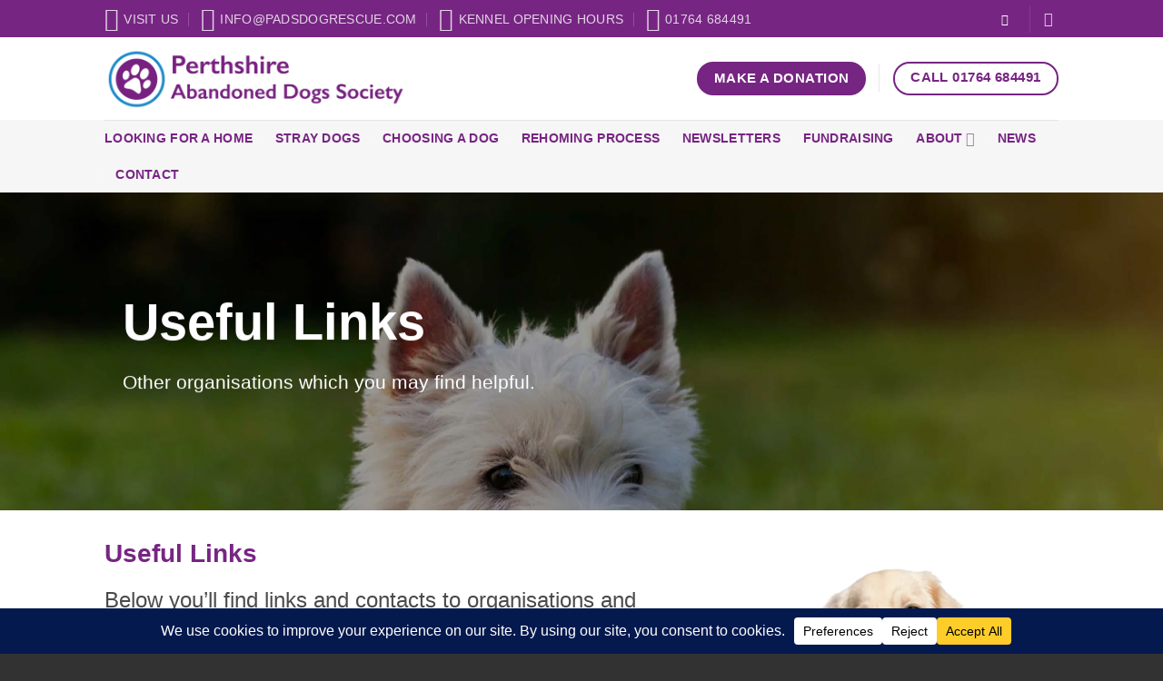

--- FILE ---
content_type: text/html; charset=UTF-8
request_url: https://padsdogrescue.com/useful-links/
body_size: 21993
content:
<!DOCTYPE html>
<html lang="en-GB" class="loading-site no-js">
<head>
	<meta charset="UTF-8" />
	<link rel="profile" href="http://gmpg.org/xfn/11" />
	<link rel="pingback" href="https://padsdogrescue.com/xmlrpc.php" />

	<script>(function(html){html.className = html.className.replace(/\bno-js\b/,'js')})(document.documentElement);</script>
<meta name='robots' content='index, follow, max-image-preview:large, max-snippet:-1, max-video-preview:-1' />

            <script data-no-defer="1" data-ezscrex="false" data-cfasync="false" data-pagespeed-no-defer data-cookieconsent="ignore">
                var ctPublicFunctions = {"_ajax_nonce":"97e52446f5","_rest_nonce":"f111d386d7","_ajax_url":"\/wp-admin\/admin-ajax.php","_rest_url":"https:\/\/padsdogrescue.com\/wp-json\/","data__cookies_type":"none","data__ajax_type":"rest","data__bot_detector_enabled":"1","data__frontend_data_log_enabled":1,"cookiePrefix":"","wprocket_detected":true,"host_url":"padsdogrescue.com","text__ee_click_to_select":"Click to select the whole data","text__ee_original_email":"The complete one is","text__ee_got_it":"Got it","text__ee_blocked":"Blocked","text__ee_cannot_connect":"Cannot connect","text__ee_cannot_decode":"Can not decode email. Unknown reason","text__ee_email_decoder":"CleanTalk email decoder","text__ee_wait_for_decoding":"The magic is on the way!","text__ee_decoding_process":"Please wait a few seconds while we decode the contact data."}
            </script>
        
            <script data-no-defer="1" data-ezscrex="false" data-cfasync="false" data-pagespeed-no-defer data-cookieconsent="ignore">
                var ctPublic = {"_ajax_nonce":"97e52446f5","settings__forms__check_internal":"0","settings__forms__check_external":"0","settings__forms__force_protection":"0","settings__forms__search_test":"1","settings__forms__wc_add_to_cart":"0","settings__data__bot_detector_enabled":"1","settings__sfw__anti_crawler":0,"blog_home":"https:\/\/padsdogrescue.com\/","pixel__setting":"3","pixel__enabled":true,"pixel__url":null,"data__email_check_before_post":"1","data__email_check_exist_post":"1","data__cookies_type":"none","data__key_is_ok":true,"data__visible_fields_required":true,"wl_brandname":"Anti-Spam by CleanTalk","wl_brandname_short":"CleanTalk","ct_checkjs_key":"ae7bcb8e92ffac7ff28c592ecd100a5fa74b16e93fc6d368d902f452d6bc3e59","emailEncoderPassKey":"f4138cb39872d2d56ddd5c6cd48161cb","bot_detector_forms_excluded":"W10=","advancedCacheExists":true,"varnishCacheExists":false,"wc_ajax_add_to_cart":true}
            </script>
        <meta name="viewport" content="width=device-width, initial-scale=1" />
	<!-- This site is optimized with the Yoast SEO plugin v26.7 - https://yoast.com/wordpress/plugins/seo/ -->
	<title>Useful Links - Perthshire Abandoned Dog Society</title>
<link data-rocket-prefetch href="https://fd.cleantalk.org" rel="dns-prefetch"><link rel="preload" data-rocket-preload as="image" href="https://padsdogrescue.com/wp-content/uploads/2017/08/PADS-Testimonial-banner-West-Highland-Terrier.jpg.webp" fetchpriority="high">
	<link rel="canonical" href="https://padsdogrescue.com/useful-links/" />
	<meta property="og:locale" content="en_GB" />
	<meta property="og:type" content="article" />
	<meta property="og:title" content="Useful Links - Perthshire Abandoned Dog Society" />
	<meta property="og:url" content="https://padsdogrescue.com/useful-links/" />
	<meta property="og:site_name" content="Perthshire Abandoned Dog Society" />
	<meta property="article:modified_time" content="2019-01-29T14:05:09+00:00" />
	<meta name="twitter:card" content="summary_large_image" />
	<meta name="twitter:label1" content="Estimated reading time" />
	<meta name="twitter:data1" content="3 minutes" />
	<script type="application/ld+json" class="yoast-schema-graph">{"@context":"https://schema.org","@graph":[{"@type":"WebPage","@id":"https://padsdogrescue.com/useful-links/","url":"https://padsdogrescue.com/useful-links/","name":"Useful Links - Perthshire Abandoned Dog Society","isPartOf":{"@id":"https://padsdogrescue.com/#website"},"datePublished":"2017-09-07T18:08:58+00:00","dateModified":"2019-01-29T14:05:09+00:00","breadcrumb":{"@id":"https://padsdogrescue.com/useful-links/#breadcrumb"},"inLanguage":"en-GB","potentialAction":[{"@type":"ReadAction","target":["https://padsdogrescue.com/useful-links/"]}]},{"@type":"BreadcrumbList","@id":"https://padsdogrescue.com/useful-links/#breadcrumb","itemListElement":[{"@type":"ListItem","position":1,"name":"Home","item":"https://padsdogrescue.com/"},{"@type":"ListItem","position":2,"name":"Useful Links"}]},{"@type":"WebSite","@id":"https://padsdogrescue.com/#website","url":"https://padsdogrescue.com/","name":"Perthshire Abandoned Dog Society","description":"","potentialAction":[{"@type":"SearchAction","target":{"@type":"EntryPoint","urlTemplate":"https://padsdogrescue.com/?s={search_term_string}"},"query-input":{"@type":"PropertyValueSpecification","valueRequired":true,"valueName":"search_term_string"}}],"inLanguage":"en-GB"}]}</script>
	<!-- / Yoast SEO plugin. -->


<link rel='dns-prefetch' href='//fd.cleantalk.org' />

<link rel='prefetch' href='https://padsdogrescue.com/wp-content/themes/flatsome/assets/js/flatsome.js?ver=e2eddd6c228105dac048' />
<link rel='prefetch' href='https://padsdogrescue.com/wp-content/themes/flatsome/assets/js/chunk.slider.js?ver=3.20.4' />
<link rel='prefetch' href='https://padsdogrescue.com/wp-content/themes/flatsome/assets/js/chunk.popups.js?ver=3.20.4' />
<link rel='prefetch' href='https://padsdogrescue.com/wp-content/themes/flatsome/assets/js/chunk.tooltips.js?ver=3.20.4' />
<link rel="alternate" type="application/rss+xml" title="Perthshire Abandoned Dog Society &raquo; Feed" href="https://padsdogrescue.com/feed/" />
<link rel="alternate" type="application/rss+xml" title="Perthshire Abandoned Dog Society &raquo; Comments Feed" href="https://padsdogrescue.com/comments/feed/" />
<link rel="alternate" title="oEmbed (JSON)" type="application/json+oembed" href="https://padsdogrescue.com/wp-json/oembed/1.0/embed?url=https%3A%2F%2Fpadsdogrescue.com%2Fuseful-links%2F" />
<link rel="alternate" title="oEmbed (XML)" type="text/xml+oembed" href="https://padsdogrescue.com/wp-json/oembed/1.0/embed?url=https%3A%2F%2Fpadsdogrescue.com%2Fuseful-links%2F&#038;format=xml" />
<script data-cfasync="false" data-wpfc-render="false">
		(function () {
			window.dataLayer = window.dataLayer || [];function gtag(){dataLayer.push(arguments);}

			// Set the developer ID.
			gtag('set', 'developer_id.dMmRkYz', true);

			// Set default consent state based on plugin settings.
			gtag('consent', 'default', {
				'ad_storage': 'denied',
				'analytics_storage': 'denied',
				'ad_user_data': 'denied',
				'ad_personalization': 'denied',
				'security_storage': 'granted',
				'functionality_storage': 'granted',
				'wait_for_update': 500,
			});
		})();
	</script><style id='wp-img-auto-sizes-contain-inline-css' type='text/css'>
img:is([sizes=auto i],[sizes^="auto," i]){contain-intrinsic-size:3000px 1500px}
/*# sourceURL=wp-img-auto-sizes-contain-inline-css */
</style>
<style id='wp-emoji-styles-inline-css' type='text/css'>

	img.wp-smiley, img.emoji {
		display: inline !important;
		border: none !important;
		box-shadow: none !important;
		height: 1em !important;
		width: 1em !important;
		margin: 0 0.07em !important;
		vertical-align: -0.1em !important;
		background: none !important;
		padding: 0 !important;
	}
/*# sourceURL=wp-emoji-styles-inline-css */
</style>
<style id='wp-block-library-inline-css' type='text/css'>
:root{--wp-block-synced-color:#7a00df;--wp-block-synced-color--rgb:122,0,223;--wp-bound-block-color:var(--wp-block-synced-color);--wp-editor-canvas-background:#ddd;--wp-admin-theme-color:#007cba;--wp-admin-theme-color--rgb:0,124,186;--wp-admin-theme-color-darker-10:#006ba1;--wp-admin-theme-color-darker-10--rgb:0,107,160.5;--wp-admin-theme-color-darker-20:#005a87;--wp-admin-theme-color-darker-20--rgb:0,90,135;--wp-admin-border-width-focus:2px}@media (min-resolution:192dpi){:root{--wp-admin-border-width-focus:1.5px}}.wp-element-button{cursor:pointer}:root .has-very-light-gray-background-color{background-color:#eee}:root .has-very-dark-gray-background-color{background-color:#313131}:root .has-very-light-gray-color{color:#eee}:root .has-very-dark-gray-color{color:#313131}:root .has-vivid-green-cyan-to-vivid-cyan-blue-gradient-background{background:linear-gradient(135deg,#00d084,#0693e3)}:root .has-purple-crush-gradient-background{background:linear-gradient(135deg,#34e2e4,#4721fb 50%,#ab1dfe)}:root .has-hazy-dawn-gradient-background{background:linear-gradient(135deg,#faaca8,#dad0ec)}:root .has-subdued-olive-gradient-background{background:linear-gradient(135deg,#fafae1,#67a671)}:root .has-atomic-cream-gradient-background{background:linear-gradient(135deg,#fdd79a,#004a59)}:root .has-nightshade-gradient-background{background:linear-gradient(135deg,#330968,#31cdcf)}:root .has-midnight-gradient-background{background:linear-gradient(135deg,#020381,#2874fc)}:root{--wp--preset--font-size--normal:16px;--wp--preset--font-size--huge:42px}.has-regular-font-size{font-size:1em}.has-larger-font-size{font-size:2.625em}.has-normal-font-size{font-size:var(--wp--preset--font-size--normal)}.has-huge-font-size{font-size:var(--wp--preset--font-size--huge)}.has-text-align-center{text-align:center}.has-text-align-left{text-align:left}.has-text-align-right{text-align:right}.has-fit-text{white-space:nowrap!important}#end-resizable-editor-section{display:none}.aligncenter{clear:both}.items-justified-left{justify-content:flex-start}.items-justified-center{justify-content:center}.items-justified-right{justify-content:flex-end}.items-justified-space-between{justify-content:space-between}.screen-reader-text{border:0;clip-path:inset(50%);height:1px;margin:-1px;overflow:hidden;padding:0;position:absolute;width:1px;word-wrap:normal!important}.screen-reader-text:focus{background-color:#ddd;clip-path:none;color:#444;display:block;font-size:1em;height:auto;left:5px;line-height:normal;padding:15px 23px 14px;text-decoration:none;top:5px;width:auto;z-index:100000}html :where(.has-border-color){border-style:solid}html :where([style*=border-top-color]){border-top-style:solid}html :where([style*=border-right-color]){border-right-style:solid}html :where([style*=border-bottom-color]){border-bottom-style:solid}html :where([style*=border-left-color]){border-left-style:solid}html :where([style*=border-width]){border-style:solid}html :where([style*=border-top-width]){border-top-style:solid}html :where([style*=border-right-width]){border-right-style:solid}html :where([style*=border-bottom-width]){border-bottom-style:solid}html :where([style*=border-left-width]){border-left-style:solid}html :where(img[class*=wp-image-]){height:auto;max-width:100%}:where(figure){margin:0 0 1em}html :where(.is-position-sticky){--wp-admin--admin-bar--position-offset:var(--wp-admin--admin-bar--height,0px)}@media screen and (max-width:600px){html :where(.is-position-sticky){--wp-admin--admin-bar--position-offset:0px}}

/*# sourceURL=wp-block-library-inline-css */
</style><style id='global-styles-inline-css' type='text/css'>
:root{--wp--preset--aspect-ratio--square: 1;--wp--preset--aspect-ratio--4-3: 4/3;--wp--preset--aspect-ratio--3-4: 3/4;--wp--preset--aspect-ratio--3-2: 3/2;--wp--preset--aspect-ratio--2-3: 2/3;--wp--preset--aspect-ratio--16-9: 16/9;--wp--preset--aspect-ratio--9-16: 9/16;--wp--preset--color--black: #000000;--wp--preset--color--cyan-bluish-gray: #abb8c3;--wp--preset--color--white: #ffffff;--wp--preset--color--pale-pink: #f78da7;--wp--preset--color--vivid-red: #cf2e2e;--wp--preset--color--luminous-vivid-orange: #ff6900;--wp--preset--color--luminous-vivid-amber: #fcb900;--wp--preset--color--light-green-cyan: #7bdcb5;--wp--preset--color--vivid-green-cyan: #00d084;--wp--preset--color--pale-cyan-blue: #8ed1fc;--wp--preset--color--vivid-cyan-blue: #0693e3;--wp--preset--color--vivid-purple: #9b51e0;--wp--preset--color--primary: #772583;--wp--preset--color--secondary: #298FC2;--wp--preset--color--success: #627D47;--wp--preset--color--alert: #b20000;--wp--preset--gradient--vivid-cyan-blue-to-vivid-purple: linear-gradient(135deg,rgb(6,147,227) 0%,rgb(155,81,224) 100%);--wp--preset--gradient--light-green-cyan-to-vivid-green-cyan: linear-gradient(135deg,rgb(122,220,180) 0%,rgb(0,208,130) 100%);--wp--preset--gradient--luminous-vivid-amber-to-luminous-vivid-orange: linear-gradient(135deg,rgb(252,185,0) 0%,rgb(255,105,0) 100%);--wp--preset--gradient--luminous-vivid-orange-to-vivid-red: linear-gradient(135deg,rgb(255,105,0) 0%,rgb(207,46,46) 100%);--wp--preset--gradient--very-light-gray-to-cyan-bluish-gray: linear-gradient(135deg,rgb(238,238,238) 0%,rgb(169,184,195) 100%);--wp--preset--gradient--cool-to-warm-spectrum: linear-gradient(135deg,rgb(74,234,220) 0%,rgb(151,120,209) 20%,rgb(207,42,186) 40%,rgb(238,44,130) 60%,rgb(251,105,98) 80%,rgb(254,248,76) 100%);--wp--preset--gradient--blush-light-purple: linear-gradient(135deg,rgb(255,206,236) 0%,rgb(152,150,240) 100%);--wp--preset--gradient--blush-bordeaux: linear-gradient(135deg,rgb(254,205,165) 0%,rgb(254,45,45) 50%,rgb(107,0,62) 100%);--wp--preset--gradient--luminous-dusk: linear-gradient(135deg,rgb(255,203,112) 0%,rgb(199,81,192) 50%,rgb(65,88,208) 100%);--wp--preset--gradient--pale-ocean: linear-gradient(135deg,rgb(255,245,203) 0%,rgb(182,227,212) 50%,rgb(51,167,181) 100%);--wp--preset--gradient--electric-grass: linear-gradient(135deg,rgb(202,248,128) 0%,rgb(113,206,126) 100%);--wp--preset--gradient--midnight: linear-gradient(135deg,rgb(2,3,129) 0%,rgb(40,116,252) 100%);--wp--preset--font-size--small: 13px;--wp--preset--font-size--medium: 20px;--wp--preset--font-size--large: 36px;--wp--preset--font-size--x-large: 42px;--wp--preset--spacing--20: 0.44rem;--wp--preset--spacing--30: 0.67rem;--wp--preset--spacing--40: 1rem;--wp--preset--spacing--50: 1.5rem;--wp--preset--spacing--60: 2.25rem;--wp--preset--spacing--70: 3.38rem;--wp--preset--spacing--80: 5.06rem;--wp--preset--shadow--natural: 6px 6px 9px rgba(0, 0, 0, 0.2);--wp--preset--shadow--deep: 12px 12px 50px rgba(0, 0, 0, 0.4);--wp--preset--shadow--sharp: 6px 6px 0px rgba(0, 0, 0, 0.2);--wp--preset--shadow--outlined: 6px 6px 0px -3px rgb(255, 255, 255), 6px 6px rgb(0, 0, 0);--wp--preset--shadow--crisp: 6px 6px 0px rgb(0, 0, 0);}:where(body) { margin: 0; }.wp-site-blocks > .alignleft { float: left; margin-right: 2em; }.wp-site-blocks > .alignright { float: right; margin-left: 2em; }.wp-site-blocks > .aligncenter { justify-content: center; margin-left: auto; margin-right: auto; }:where(.is-layout-flex){gap: 0.5em;}:where(.is-layout-grid){gap: 0.5em;}.is-layout-flow > .alignleft{float: left;margin-inline-start: 0;margin-inline-end: 2em;}.is-layout-flow > .alignright{float: right;margin-inline-start: 2em;margin-inline-end: 0;}.is-layout-flow > .aligncenter{margin-left: auto !important;margin-right: auto !important;}.is-layout-constrained > .alignleft{float: left;margin-inline-start: 0;margin-inline-end: 2em;}.is-layout-constrained > .alignright{float: right;margin-inline-start: 2em;margin-inline-end: 0;}.is-layout-constrained > .aligncenter{margin-left: auto !important;margin-right: auto !important;}.is-layout-constrained > :where(:not(.alignleft):not(.alignright):not(.alignfull)){margin-left: auto !important;margin-right: auto !important;}body .is-layout-flex{display: flex;}.is-layout-flex{flex-wrap: wrap;align-items: center;}.is-layout-flex > :is(*, div){margin: 0;}body .is-layout-grid{display: grid;}.is-layout-grid > :is(*, div){margin: 0;}body{padding-top: 0px;padding-right: 0px;padding-bottom: 0px;padding-left: 0px;}a:where(:not(.wp-element-button)){text-decoration: none;}:root :where(.wp-element-button, .wp-block-button__link){background-color: #32373c;border-width: 0;color: #fff;font-family: inherit;font-size: inherit;font-style: inherit;font-weight: inherit;letter-spacing: inherit;line-height: inherit;padding-top: calc(0.667em + 2px);padding-right: calc(1.333em + 2px);padding-bottom: calc(0.667em + 2px);padding-left: calc(1.333em + 2px);text-decoration: none;text-transform: inherit;}.has-black-color{color: var(--wp--preset--color--black) !important;}.has-cyan-bluish-gray-color{color: var(--wp--preset--color--cyan-bluish-gray) !important;}.has-white-color{color: var(--wp--preset--color--white) !important;}.has-pale-pink-color{color: var(--wp--preset--color--pale-pink) !important;}.has-vivid-red-color{color: var(--wp--preset--color--vivid-red) !important;}.has-luminous-vivid-orange-color{color: var(--wp--preset--color--luminous-vivid-orange) !important;}.has-luminous-vivid-amber-color{color: var(--wp--preset--color--luminous-vivid-amber) !important;}.has-light-green-cyan-color{color: var(--wp--preset--color--light-green-cyan) !important;}.has-vivid-green-cyan-color{color: var(--wp--preset--color--vivid-green-cyan) !important;}.has-pale-cyan-blue-color{color: var(--wp--preset--color--pale-cyan-blue) !important;}.has-vivid-cyan-blue-color{color: var(--wp--preset--color--vivid-cyan-blue) !important;}.has-vivid-purple-color{color: var(--wp--preset--color--vivid-purple) !important;}.has-primary-color{color: var(--wp--preset--color--primary) !important;}.has-secondary-color{color: var(--wp--preset--color--secondary) !important;}.has-success-color{color: var(--wp--preset--color--success) !important;}.has-alert-color{color: var(--wp--preset--color--alert) !important;}.has-black-background-color{background-color: var(--wp--preset--color--black) !important;}.has-cyan-bluish-gray-background-color{background-color: var(--wp--preset--color--cyan-bluish-gray) !important;}.has-white-background-color{background-color: var(--wp--preset--color--white) !important;}.has-pale-pink-background-color{background-color: var(--wp--preset--color--pale-pink) !important;}.has-vivid-red-background-color{background-color: var(--wp--preset--color--vivid-red) !important;}.has-luminous-vivid-orange-background-color{background-color: var(--wp--preset--color--luminous-vivid-orange) !important;}.has-luminous-vivid-amber-background-color{background-color: var(--wp--preset--color--luminous-vivid-amber) !important;}.has-light-green-cyan-background-color{background-color: var(--wp--preset--color--light-green-cyan) !important;}.has-vivid-green-cyan-background-color{background-color: var(--wp--preset--color--vivid-green-cyan) !important;}.has-pale-cyan-blue-background-color{background-color: var(--wp--preset--color--pale-cyan-blue) !important;}.has-vivid-cyan-blue-background-color{background-color: var(--wp--preset--color--vivid-cyan-blue) !important;}.has-vivid-purple-background-color{background-color: var(--wp--preset--color--vivid-purple) !important;}.has-primary-background-color{background-color: var(--wp--preset--color--primary) !important;}.has-secondary-background-color{background-color: var(--wp--preset--color--secondary) !important;}.has-success-background-color{background-color: var(--wp--preset--color--success) !important;}.has-alert-background-color{background-color: var(--wp--preset--color--alert) !important;}.has-black-border-color{border-color: var(--wp--preset--color--black) !important;}.has-cyan-bluish-gray-border-color{border-color: var(--wp--preset--color--cyan-bluish-gray) !important;}.has-white-border-color{border-color: var(--wp--preset--color--white) !important;}.has-pale-pink-border-color{border-color: var(--wp--preset--color--pale-pink) !important;}.has-vivid-red-border-color{border-color: var(--wp--preset--color--vivid-red) !important;}.has-luminous-vivid-orange-border-color{border-color: var(--wp--preset--color--luminous-vivid-orange) !important;}.has-luminous-vivid-amber-border-color{border-color: var(--wp--preset--color--luminous-vivid-amber) !important;}.has-light-green-cyan-border-color{border-color: var(--wp--preset--color--light-green-cyan) !important;}.has-vivid-green-cyan-border-color{border-color: var(--wp--preset--color--vivid-green-cyan) !important;}.has-pale-cyan-blue-border-color{border-color: var(--wp--preset--color--pale-cyan-blue) !important;}.has-vivid-cyan-blue-border-color{border-color: var(--wp--preset--color--vivid-cyan-blue) !important;}.has-vivid-purple-border-color{border-color: var(--wp--preset--color--vivid-purple) !important;}.has-primary-border-color{border-color: var(--wp--preset--color--primary) !important;}.has-secondary-border-color{border-color: var(--wp--preset--color--secondary) !important;}.has-success-border-color{border-color: var(--wp--preset--color--success) !important;}.has-alert-border-color{border-color: var(--wp--preset--color--alert) !important;}.has-vivid-cyan-blue-to-vivid-purple-gradient-background{background: var(--wp--preset--gradient--vivid-cyan-blue-to-vivid-purple) !important;}.has-light-green-cyan-to-vivid-green-cyan-gradient-background{background: var(--wp--preset--gradient--light-green-cyan-to-vivid-green-cyan) !important;}.has-luminous-vivid-amber-to-luminous-vivid-orange-gradient-background{background: var(--wp--preset--gradient--luminous-vivid-amber-to-luminous-vivid-orange) !important;}.has-luminous-vivid-orange-to-vivid-red-gradient-background{background: var(--wp--preset--gradient--luminous-vivid-orange-to-vivid-red) !important;}.has-very-light-gray-to-cyan-bluish-gray-gradient-background{background: var(--wp--preset--gradient--very-light-gray-to-cyan-bluish-gray) !important;}.has-cool-to-warm-spectrum-gradient-background{background: var(--wp--preset--gradient--cool-to-warm-spectrum) !important;}.has-blush-light-purple-gradient-background{background: var(--wp--preset--gradient--blush-light-purple) !important;}.has-blush-bordeaux-gradient-background{background: var(--wp--preset--gradient--blush-bordeaux) !important;}.has-luminous-dusk-gradient-background{background: var(--wp--preset--gradient--luminous-dusk) !important;}.has-pale-ocean-gradient-background{background: var(--wp--preset--gradient--pale-ocean) !important;}.has-electric-grass-gradient-background{background: var(--wp--preset--gradient--electric-grass) !important;}.has-midnight-gradient-background{background: var(--wp--preset--gradient--midnight) !important;}.has-small-font-size{font-size: var(--wp--preset--font-size--small) !important;}.has-medium-font-size{font-size: var(--wp--preset--font-size--medium) !important;}.has-large-font-size{font-size: var(--wp--preset--font-size--large) !important;}.has-x-large-font-size{font-size: var(--wp--preset--font-size--x-large) !important;}
/*# sourceURL=global-styles-inline-css */
</style>

<link rel='stylesheet' id='cleantalk-public-css-css' href='https://padsdogrescue.com/wp-content/plugins/cleantalk-spam-protect/css/cleantalk-public.min.css?ver=6.70.1_1768484536' type='text/css' media='all' />
<link rel='stylesheet' id='cleantalk-email-decoder-css-css' href='https://padsdogrescue.com/wp-content/plugins/cleantalk-spam-protect/css/cleantalk-email-decoder.min.css?ver=6.70.1_1768484536' type='text/css' media='all' />
<link rel='stylesheet' id='wpconsent-placeholders-css-css' href='https://padsdogrescue.com/wp-content/plugins/wpconsent-premium/build/placeholders.css.css?ver=4e93e6aa1cb476bf8d66' type='text/css' media='all' />
<style id='wpconsent-placeholders-css-inline-css' type='text/css'>
:root{--wpconsent-z-index: 900000; --wpconsent-background: #04194e; --wpconsent-text: #ffffff; --wpconsent-outline-color: rgba(255, 255, 255, 0.2); --wpconsent-accept-bg: #ffcd2a; --wpconsent-cancel-bg: #ffffff; --wpconsent-preferences-bg: #ffffff; --wpconsent-accept-color: #000000; --wpconsent-cancel-color: #000000; --wpconsent-preferences-color: #000000; --wpconsent-font-size: 16px;}
/*# sourceURL=wpconsent-placeholders-css-inline-css */
</style>
<link rel='stylesheet' id='flatsome-main-css' href='https://padsdogrescue.com/wp-content/themes/flatsome/assets/css/flatsome.css?ver=3.20.4' type='text/css' media='all' />
<style id='flatsome-main-inline-css' type='text/css'>
@font-face {
				font-family: "fl-icons";
				font-display: block;
				src: url(https://padsdogrescue.com/wp-content/themes/flatsome/assets/css/icons/fl-icons.eot?v=3.20.4);
				src:
					url(https://padsdogrescue.com/wp-content/themes/flatsome/assets/css/icons/fl-icons.eot#iefix?v=3.20.4) format("embedded-opentype"),
					url(https://padsdogrescue.com/wp-content/themes/flatsome/assets/css/icons/fl-icons.woff2?v=3.20.4) format("woff2"),
					url(https://padsdogrescue.com/wp-content/themes/flatsome/assets/css/icons/fl-icons.ttf?v=3.20.4) format("truetype"),
					url(https://padsdogrescue.com/wp-content/themes/flatsome/assets/css/icons/fl-icons.woff?v=3.20.4) format("woff"),
					url(https://padsdogrescue.com/wp-content/themes/flatsome/assets/css/icons/fl-icons.svg?v=3.20.4#fl-icons) format("svg");
			}
/*# sourceURL=flatsome-main-inline-css */
</style>
<link rel='stylesheet' id='flatsome-style-css' href='https://padsdogrescue.com/wp-content/themes/flatsome/style.css?ver=3.20.4' type='text/css' media='all' />
<link rel='stylesheet' id='call-now-button-modern-style-css' href='https://padsdogrescue.com/wp-content/plugins/call-now-button/resources/style/modern.css?ver=1.5.5' type='text/css' media='all' />
<script type="text/javascript" src="https://padsdogrescue.com/wp-content/plugins/cleantalk-spam-protect/js/apbct-public-bundle.min.js?ver=6.70.1_1768484536" id="apbct-public-bundle.min-js-js"></script>
<script type="text/javascript" src="https://fd.cleantalk.org/ct-bot-detector-wrapper.js?ver=6.70.1" id="ct_bot_detector-js" defer="defer" data-wp-strategy="defer"></script>
<script type="text/javascript" src="https://padsdogrescue.com/wp-includes/js/jquery/jquery.min.js?ver=3.7.1" id="jquery-core-js"></script>
<script type="text/javascript" src="https://padsdogrescue.com/wp-includes/js/jquery/jquery-migrate.min.js?ver=3.4.1" id="jquery-migrate-js"></script>
<link rel="https://api.w.org/" href="https://padsdogrescue.com/wp-json/" /><link rel="alternate" title="JSON" type="application/json" href="https://padsdogrescue.com/wp-json/wp/v2/pages/796" /><link rel="EditURI" type="application/rsd+xml" title="RSD" href="https://padsdogrescue.com/xmlrpc.php?rsd" />
<meta name="generator" content="WordPress 6.9" />
<link rel='shortlink' href='https://padsdogrescue.com/?p=796' />
<meta name="google-site-verification" content="BJ9BwQ6VU31FJi0kJZEbJr7-2CwgnUGGvXTmAPpmp1g" /><link rel="icon" href="https://padsdogrescue.com/wp-content/uploads/2017/09/cropped-Perthshire-Abandoned-Dogs-Society-Avatar-32x32.png" sizes="32x32" />
<link rel="icon" href="https://padsdogrescue.com/wp-content/uploads/2017/09/cropped-Perthshire-Abandoned-Dogs-Society-Avatar-192x192.png" sizes="192x192" />
<link rel="apple-touch-icon" href="https://padsdogrescue.com/wp-content/uploads/2017/09/cropped-Perthshire-Abandoned-Dogs-Society-Avatar-180x180.png" />
<meta name="msapplication-TileImage" content="https://padsdogrescue.com/wp-content/uploads/2017/09/cropped-Perthshire-Abandoned-Dogs-Society-Avatar-270x270.png" />
<style id="custom-css" type="text/css">:root {--primary-color: #772583;--fs-color-primary: #772583;--fs-color-secondary: #298FC2;--fs-color-success: #627D47;--fs-color-alert: #b20000;--fs-color-base: #4a4a4a;--fs-experimental-link-color: #772583;--fs-experimental-link-color-hover: #772583;}.tooltipster-base {--tooltip-color: #fff;--tooltip-bg-color: #000;}.off-canvas-right .mfp-content, .off-canvas-left .mfp-content {--drawer-width: 300px;}.header-main{height: 91px}#logo img{max-height: 91px}#logo{width:332px;}#logo img{padding:3px 0;}.header-bottom{min-height: 43px}.header-top{min-height: 30px}.transparent .header-main{height: 90px}.transparent #logo img{max-height: 90px}.has-transparent + .page-title:first-of-type,.has-transparent + #main > .page-title,.has-transparent + #main > div > .page-title,.has-transparent + #main .page-header-wrapper:first-of-type .page-title{padding-top: 170px;}.header.show-on-scroll,.stuck .header-main{height:70px!important}.stuck #logo img{max-height: 70px!important}.header-bg-color {background-color: rgba(255,255,255,0.9)}.header-bottom {background-color: #F6F6F6}.header-main .nav > li > a{line-height: 30px }.header-bottom-nav > li > a{line-height: 20px }@media (max-width: 549px) {.header-main{height: 70px}#logo img{max-height: 70px}}.header-top{background-color:#772583!important;}h1,h2,h3,h4,h5,h6,.heading-font{color: #772583;}body{font-size: 110%;}@media screen and (max-width: 549px){body{font-size: 110%;}}body{font-family: "Source Sans Pro", sans-serif;}body {font-weight: 400;font-style: normal;}.nav > li > a {font-family: "Source Sans Pro", sans-serif;}.mobile-sidebar-levels-2 .nav > li > ul > li > a {font-family: "Source Sans Pro", sans-serif;}.nav > li > a,.mobile-sidebar-levels-2 .nav > li > ul > li > a {font-weight: 700;font-style: normal;}h1,h2,h3,h4,h5,h6,.heading-font, .off-canvas-center .nav-sidebar.nav-vertical > li > a{font-family: "Source Sans Pro", sans-serif;}h1,h2,h3,h4,h5,h6,.heading-font,.banner h1,.banner h2 {font-weight: 600;font-style: normal;}.alt-font{font-family: "Dancing Script", sans-serif;}.alt-font {font-weight: 400!important;font-style: normal!important;}.header:not(.transparent) .header-bottom-nav.nav > li > a{color: #772583;}.header:not(.transparent) .header-bottom-nav.nav > li > a:hover,.header:not(.transparent) .header-bottom-nav.nav > li.active > a,.header:not(.transparent) .header-bottom-nav.nav > li.current > a,.header:not(.transparent) .header-bottom-nav.nav > li > a.active,.header:not(.transparent) .header-bottom-nav.nav > li > a.current{color: #772583;}.header-bottom-nav.nav-line-bottom > li > a:before,.header-bottom-nav.nav-line-grow > li > a:before,.header-bottom-nav.nav-line > li > a:before,.header-bottom-nav.nav-box > li > a:hover,.header-bottom-nav.nav-box > li.active > a,.header-bottom-nav.nav-pills > li > a:hover,.header-bottom-nav.nav-pills > li.active > a{color:#FFF!important;background-color: #772583;}input[type='submit'], input[type="button"], button:not(.icon), .button:not(.icon){border-radius: 99px!important}.header-main .social-icons,.header-main .cart-icon strong,.header-main .menu-title,.header-main .header-button > .button.is-outline,.header-main .nav > li > a > i:not(.icon-angle-down){color: #772583!important;}.header-main .header-button > .button.is-outline,.header-main .cart-icon strong:after,.header-main .cart-icon strong{border-color: #772583!important;}.header-main .header-button > .button:not(.is-outline){background-color: #772583!important;}.header-main .current-dropdown .cart-icon strong,.header-main .header-button > .button:hover,.header-main .header-button > .button:hover i,.header-main .header-button > .button:hover span{color:#FFF!important;}.header-main .menu-title:hover,.header-main .social-icons a:hover,.header-main .header-button > .button.is-outline:hover,.header-main .nav > li > a:hover > i:not(.icon-angle-down){color: #772583!important;}.header-main .current-dropdown .cart-icon strong,.header-main .header-button > .button:hover{background-color: #772583!important;}.header-main .current-dropdown .cart-icon strong:after,.header-main .current-dropdown .cart-icon strong,.header-main .header-button > .button:hover{border-color: #772583!important;}.footer-2{background-image: url('https://padsdogrescue.com/wp-content/uploads/2017/08/PADS-Website-FooterGraphic-0817-v1_Footer-Graphic.png');}.footer-2{background-color: #772583}.absolute-footer, html{background-color: #323232}.nav-vertical-fly-out > li + li {border-top-width: 1px; border-top-style: solid;}/* Custom CSS */.post-date{display:none!important}.flatsome_recent_posts .post_comments{display:none} .label-new.menu-item > a:after{content:"New";}.label-hot.menu-item > a:after{content:"Hot";}.label-sale.menu-item > a:after{content:"Sale";}.label-popular.menu-item > a:after{content:"Popular";}</style><style id="kirki-inline-styles">/* vietnamese */
@font-face {
  font-family: 'Dancing Script';
  font-style: normal;
  font-weight: 400;
  font-display: swap;
  src: url(https://padsdogrescue.com/wp-content/fonts/dancing-script/If2cXTr6YS-zF4S-kcSWSVi_sxjsohD9F50Ruu7BMSo3Rep8ltA.woff2) format('woff2');
  unicode-range: U+0102-0103, U+0110-0111, U+0128-0129, U+0168-0169, U+01A0-01A1, U+01AF-01B0, U+0300-0301, U+0303-0304, U+0308-0309, U+0323, U+0329, U+1EA0-1EF9, U+20AB;
}
/* latin-ext */
@font-face {
  font-family: 'Dancing Script';
  font-style: normal;
  font-weight: 400;
  font-display: swap;
  src: url(https://padsdogrescue.com/wp-content/fonts/dancing-script/If2cXTr6YS-zF4S-kcSWSVi_sxjsohD9F50Ruu7BMSo3ROp8ltA.woff2) format('woff2');
  unicode-range: U+0100-02BA, U+02BD-02C5, U+02C7-02CC, U+02CE-02D7, U+02DD-02FF, U+0304, U+0308, U+0329, U+1D00-1DBF, U+1E00-1E9F, U+1EF2-1EFF, U+2020, U+20A0-20AB, U+20AD-20C0, U+2113, U+2C60-2C7F, U+A720-A7FF;
}
/* latin */
@font-face {
  font-family: 'Dancing Script';
  font-style: normal;
  font-weight: 400;
  font-display: swap;
  src: url(https://padsdogrescue.com/wp-content/fonts/dancing-script/If2cXTr6YS-zF4S-kcSWSVi_sxjsohD9F50Ruu7BMSo3Sup8.woff2) format('woff2');
  unicode-range: U+0000-00FF, U+0131, U+0152-0153, U+02BB-02BC, U+02C6, U+02DA, U+02DC, U+0304, U+0308, U+0329, U+2000-206F, U+20AC, U+2122, U+2191, U+2193, U+2212, U+2215, U+FEFF, U+FFFD;
}</style><style id="rocket-lazyrender-inline-css">[data-wpr-lazyrender] {content-visibility: auto;}</style><meta name="generator" content="WP Rocket 3.20.3" data-wpr-features="wpr_preconnect_external_domains wpr_automatic_lazy_rendering wpr_oci wpr_preload_links wpr_desktop" /></head>

<body class="wp-singular page-template page-template-page-blank page-template-page-blank-php page page-id-796 wp-theme-flatsome lightbox nav-dropdown-has-arrow nav-dropdown-has-shadow nav-dropdown-has-border">


<a class="skip-link screen-reader-text" href="#main">Skip to content</a>

<div  id="wrapper">

	
	<header  id="header" class="header has-sticky sticky-jump">
		<div  class="header-wrapper">
			<div id="top-bar" class="header-top hide-for-sticky nav-dark">
    <div class="flex-row container">
      <div class="flex-col hide-for-medium flex-left">
          <ul class="nav nav-left medium-nav-center nav-small  nav-">
              <li class="header-contact-wrapper">
		<ul id="header-contact" class="nav medium-nav-center nav-divided nav-uppercase header-contact">
					<li>
			  <a target="_blank" rel="noopener" href="https://maps.google.com/?q=Perthshire Abandoned Dogs Society, Station House Road, Forteviot Kennels, Forteviot, Perth, PH2 9BS" title="Perthshire Abandoned Dogs Society, Station House Road, Forteviot Kennels, Forteviot, Perth, PH2 9BS" class="tooltip">
			  	 <i class="icon-map-pin-fill" aria-hidden="true" style="font-size:26px;"></i>			     <span>
			     	Visit Us 			     </span>
			  </a>
			</li>
			
						<li>
			  <a href="mailto:info@padsdogrescue.com" class="tooltip" title="info@padsdogrescue.com">
				  <i class="icon-envelop" aria-hidden="true" style="font-size:26px;"></i>			       <span>
			       	info@padsdogrescue.com			       </span>
			  </a>
			</li>
			
						<li>
			  <a href="#" onclick="event.preventDefault()" class="tooltip" title="Kennel Opening Hours | APPOINTMENTS ONLY ">
			  	   <i class="icon-clock" aria-hidden="true" style="font-size:26px;"></i>			        <span>Kennel Opening Hours</span>
			  </a>
			 </li>
			
						<li>
			  <a href="tel:01764 684491" class="tooltip" title="01764 684491">
			     <i class="icon-phone" aria-hidden="true" style="font-size:26px;"></i>			      <span>01764 684491</span>
			  </a>
			</li>
			
				</ul>
</li>
          </ul>
      </div>

      <div class="flex-col hide-for-medium flex-center">
          <ul class="nav nav-center nav-small  nav-">
                        </ul>
      </div>

      <div class="flex-col hide-for-medium flex-right">
         <ul class="nav top-bar-nav nav-right nav-small  nav-">
              <li class="html header-social-icons ml-0">
	<div class="social-icons follow-icons" ><a href="https://www.facebook.com/PADSKENNELS/" target="_blank" data-label="Facebook" class="icon plain tooltip facebook" title="Follow on Facebook" aria-label="Follow on Facebook" rel="noopener nofollow"><i class="icon-facebook" aria-hidden="true"></i></a></div></li>
<li class="header-divider"></li><li class="header-search header-search-lightbox has-icon">
			<a href="#search-lightbox" class="is-small" aria-label="Search" data-open="#search-lightbox" data-focus="input.search-field" role="button" aria-expanded="false" aria-haspopup="dialog" aria-controls="search-lightbox" data-flatsome-role-button><i class="icon-search" aria-hidden="true" style="font-size:16px;"></i></a>		
	<div id="search-lightbox" class="mfp-hide dark text-center">
		<div class="searchform-wrapper ux-search-box relative is-large"><form apbct-form-sign="native_search" method="get" class="searchform" action="https://padsdogrescue.com/" role="search">
		<div class="flex-row relative">
			<div class="flex-col flex-grow">
	   	   <input type="search" class="search-field mb-0" name="s" value="" id="s" placeholder="Search&hellip;" />
			</div>
			<div class="flex-col">
				<button type="submit" class="ux-search-submit submit-button secondary button icon mb-0" aria-label="Submit">
					<i class="icon-search" aria-hidden="true"></i>				</button>
			</div>
		</div>
    <div class="live-search-results text-left z-top"></div>
<input
                    class="apbct_special_field apbct_email_id__search_form"
                    name="apbct__email_id__search_form"
                    aria-label="apbct__label_id__search_form"
                    type="text" size="30" maxlength="200" autocomplete="off"
                    value=""
                /><input
                   id="apbct_submit_id__search_form" 
                   class="apbct_special_field apbct__email_id__search_form"
                   name="apbct__label_id__search_form"
                   aria-label="apbct_submit_name__search_form"
                   type="submit"
                   size="30"
                   maxlength="200"
                   value="73680"
               /></form>
</div>	</div>
</li>
          </ul>
      </div>

            <div class="flex-col show-for-medium flex-grow">
          <ul class="nav nav-center nav-small mobile-nav  nav-">
              <li class="html header-social-icons ml-0">
	<div class="social-icons follow-icons" ><a href="https://www.facebook.com/PADSKENNELS/" target="_blank" data-label="Facebook" class="icon plain tooltip facebook" title="Follow on Facebook" aria-label="Follow on Facebook" rel="noopener nofollow"><i class="icon-facebook" aria-hidden="true"></i></a></div></li>
<li class="header-divider"></li><li class="header-search header-search-lightbox has-icon">
			<a href="#search-lightbox" class="is-small" aria-label="Search" data-open="#search-lightbox" data-focus="input.search-field" role="button" aria-expanded="false" aria-haspopup="dialog" aria-controls="search-lightbox" data-flatsome-role-button><i class="icon-search" aria-hidden="true" style="font-size:16px;"></i></a>		
	<div id="search-lightbox" class="mfp-hide dark text-center">
		<div class="searchform-wrapper ux-search-box relative is-large"><form apbct-form-sign="native_search" method="get" class="searchform" action="https://padsdogrescue.com/" role="search">
		<div class="flex-row relative">
			<div class="flex-col flex-grow">
	   	   <input type="search" class="search-field mb-0" name="s" value="" id="s" placeholder="Search&hellip;" />
			</div>
			<div class="flex-col">
				<button type="submit" class="ux-search-submit submit-button secondary button icon mb-0" aria-label="Submit">
					<i class="icon-search" aria-hidden="true"></i>				</button>
			</div>
		</div>
    <div class="live-search-results text-left z-top"></div>
<input
                    class="apbct_special_field apbct_email_id__search_form"
                    name="apbct__email_id__search_form"
                    aria-label="apbct__label_id__search_form"
                    type="text" size="30" maxlength="200" autocomplete="off"
                    value=""
                /><input
                   id="apbct_submit_id__search_form" 
                   class="apbct_special_field apbct__email_id__search_form"
                   name="apbct__label_id__search_form"
                   aria-label="apbct_submit_name__search_form"
                   type="submit"
                   size="30"
                   maxlength="200"
                   value="71380"
               /></form>
</div>	</div>
</li>
          </ul>
      </div>
      
    </div>
</div>
<div id="masthead" class="header-main">
      <div class="header-inner flex-row container logo-left medium-logo-center" role="navigation">

          <!-- Logo -->
          <div id="logo" class="flex-col logo">
            
<!-- Header logo -->
<a href="https://padsdogrescue.com/" title="Perthshire Abandoned Dog Society" rel="home">
		<picture class="header_logo header-logo">
<source type="image/webp" srcset="https://padsdogrescue.com/wp-content/uploads/2017/08/PADS-Logo_Main-Linear-Logo-1400x295.png.webp"/>
<img width="1020" height="215" src="https://padsdogrescue.com/wp-content/uploads/2017/08/PADS-Logo_Main-Linear-Logo-1400x295.png" alt="Perthshire Abandoned Dog Society"/>
</picture>
<picture class="header-logo-dark">
<source type="image/webp" srcset="https://padsdogrescue.com/wp-content/uploads/2017/08/PADS-Logo_Main-Linear-Logo-1400x295.png.webp"/>
<img width="1020" height="215" src="https://padsdogrescue.com/wp-content/uploads/2017/08/PADS-Logo_Main-Linear-Logo-1400x295.png" alt="Perthshire Abandoned Dog Society"/>
</picture>
</a>
          </div>

          <!-- Mobile Left Elements -->
          <div class="flex-col show-for-medium flex-left">
            <ul class="mobile-nav nav nav-left">
              <li class="nav-icon has-icon">
			<a href="#" class="is-small" data-open="#main-menu" data-pos="left" data-bg="main-menu-overlay" role="button" aria-label="Menu" aria-controls="main-menu" aria-expanded="false" aria-haspopup="dialog" data-flatsome-role-button>
			<i class="icon-menu" aria-hidden="true"></i>			<span class="menu-title uppercase hide-for-small">Menu</span>		</a>
	</li>
            </ul>
          </div>

          <!-- Left Elements -->
          <div class="flex-col hide-for-medium flex-left            flex-grow">
            <ul class="header-nav header-nav-main nav nav-left  nav-uppercase" >
                          </ul>
          </div>

          <!-- Right Elements -->
          <div class="flex-col hide-for-medium flex-right">
            <ul class="header-nav header-nav-main nav nav-right  nav-uppercase">
              <li class="html header-button-1">
	<div class="header-button">
		<a href="/make-a-donation" class="button primary is-medium" >
		<span>Make A Donation</span>
	</a>
	</div>
</li>
<li class="header-divider"></li><li class="html header-button-2">
	<div class="header-button">
		<a href="/contact" class="button plain is-outline is-medium" style="border-radius:99px;">
		<span>CALL 01764 684491</span>
	</a>
	</div>
</li>
            </ul>
          </div>

          <!-- Mobile Right Elements -->
          <div class="flex-col show-for-medium flex-right">
            <ul class="mobile-nav nav nav-right">
              <li class="html header-button-1">
	<div class="header-button">
		<a href="/make-a-donation" class="button primary is-medium" >
		<span>Make A Donation</span>
	</a>
	</div>
</li>
            </ul>
          </div>

      </div>

            <div class="container"><div class="top-divider full-width"></div></div>
      </div>
<div id="wide-nav" class="header-bottom wide-nav nav-dark hide-for-medium">
    <div class="flex-row container">

                        <div class="flex-col hide-for-medium flex-left">
                <ul class="nav header-nav header-bottom-nav nav-left  nav-divided nav-uppercase">
                    <li id="menu-item-631" class="menu-item menu-item-type-post_type menu-item-object-page menu-item-631 menu-item-design-default"><a href="https://padsdogrescue.com/looking-for-a-home/" class="nav-top-link">Looking for a Home</a></li>
<li id="menu-item-561" class="menu-item menu-item-type-post_type menu-item-object-page menu-item-561 menu-item-design-default"><a href="https://padsdogrescue.com/stray-dogs/" class="nav-top-link">Stray Dogs</a></li>
<li id="menu-item-716" class="menu-item menu-item-type-post_type menu-item-object-page menu-item-716 menu-item-design-default"><a href="https://padsdogrescue.com/choosing-a-dog/" class="nav-top-link">Choosing a Dog</a></li>
<li id="menu-item-690" class="menu-item menu-item-type-post_type menu-item-object-page menu-item-690 menu-item-design-default"><a href="https://padsdogrescue.com/rehoming-process/" class="nav-top-link">Rehoming Process</a></li>
<li id="menu-item-7398" class="menu-item menu-item-type-post_type menu-item-object-page menu-item-7398 menu-item-design-default"><a href="https://padsdogrescue.com/newsletters/" class="nav-top-link">Newsletters</a></li>
<li id="menu-item-749" class="menu-item menu-item-type-post_type menu-item-object-page menu-item-749 menu-item-design-default"><a href="https://padsdogrescue.com/fundraising/" class="nav-top-link">Fundraising</a></li>
<li id="menu-item-540" class="menu-item menu-item-type-post_type menu-item-object-page current-menu-ancestor current-menu-parent current_page_parent current_page_ancestor menu-item-has-children menu-item-540 active menu-item-design-default has-dropdown"><a href="https://padsdogrescue.com/about-us/" class="nav-top-link" aria-expanded="false" aria-haspopup="menu">About<i class="icon-angle-down" aria-hidden="true"></i></a>
<ul class="sub-menu nav-dropdown nav-dropdown-bold dropdown-uppercase">
	<li id="menu-item-914" class="menu-item menu-item-type-post_type menu-item-object-page menu-item-914"><a href="https://padsdogrescue.com/scrufts-dog-show/">Scrufts Dog Show</a></li>
	<li id="menu-item-857" class="menu-item menu-item-type-post_type menu-item-object-page current-menu-item page_item page-item-796 current_page_item menu-item-857 active"><a href="https://padsdogrescue.com/useful-links/" aria-current="page">Useful Links</a></li>
</ul>
</li>
<li id="menu-item-241" class="menu-item menu-item-type-post_type menu-item-object-page menu-item-241 menu-item-design-default"><a href="https://padsdogrescue.com/news/" class="nav-top-link">News</a></li>
<li id="menu-item-258" class="menu-item menu-item-type-post_type menu-item-object-page menu-item-258 menu-item-design-default"><a href="https://padsdogrescue.com/contact/" class="nav-top-link">Contact</a></li>
                </ul>
            </div>
            
            
                        <div class="flex-col hide-for-medium flex-right flex-grow">
              <ul class="nav header-nav header-bottom-nav nav-right  nav-divided nav-uppercase">
                                 </ul>
            </div>
            
            
    </div>
</div>

<div class="header-bg-container fill"><div class="header-bg-image fill"></div><div class="header-bg-color fill"></div></div>		</div>
	</header>

	
	<main  id="main" class="">


<div  id="content" role="main" class="content-area">

		
			
<div class="slider-wrapper relative" id="slider-520266290" >
    <div class="slider slider-nav-circle slider-nav-large slider-nav-light slider-style-normal"
        data-flickity-options='{            "cellAlign": "center",            "imagesLoaded": true,            "lazyLoad": 1,            "freeScroll": false,            "wrapAround": true,            "autoPlay": false,            "pauseAutoPlayOnHover" : true,            "prevNextButtons": true,            "contain" : true,            "adaptiveHeight" : true,            "dragThreshold" : 10,            "percentPosition": true,            "pageDots": false,            "rightToLeft": false,            "draggable": false,            "selectedAttraction": 0.1,            "parallax" : 3,            "friction": 0.6        }'
        >
        


  <div class="banner has-hover has-parallax" id="banner-887672791">
          <div class="banner-inner fill">
        <div class="banner-bg fill" data-parallax="-3" data-parallax-container=".banner" data-parallax-background>
            <picture fetchpriority="high" decoding="async" class="bg attachment-orginal size-orginal">
<source type="image/webp" srcset="https://padsdogrescue.com/wp-content/uploads/2017/08/PADS-Testimonial-banner-West-Highland-Terrier.jpg.webp"/>
<img fetchpriority="high" decoding="async" width="2560" height="1618" src="https://padsdogrescue.com/wp-content/uploads/2017/08/PADS-Testimonial-banner-West-Highland-Terrier.jpg" alt="West Highland Terrier laying in the grass"/>
</picture>
                        <div class="overlay"></div>            
                    </div>
		
        <div class="banner-layers container">
            <div class="fill banner-link"></div>            

   <div id="text-box-613836740" class="text-box banner-layer x3 md-x3 lg-x3 y95 md-y50 lg-y50 res-text">
                     <div data-animate="blurIn">           <div class="text-box-content text dark">
              
              <div class="text-inner text-left">
                  

<h1 class="lead"><span style="color: #ffffff;">Useful Links </span></h1>
<p class="lead"><span style="color: #ffffff;">Other organisations which you may find helpful.</span></p>

              </div>
           </div>
       </div>                     
<style>
#text-box-613836740 .text-inner {
  padding: 20px 20px 20px 20px;
}
#text-box-613836740 {
  width: 90%;
}
#text-box-613836740 .text-box-content {
  font-size: 100%;
}
@media (min-width:550px) {
  #text-box-613836740 {
    width: 54%;
  }
}
</style>
    </div>
 

        </div>
      </div>

            
<style>
#banner-887672791 {
  padding-top: 350px;
}
#banner-887672791 .overlay {
  background-color: rgba(0, 0, 0, 0.4);
}
#banner-887672791 .banner-bg img {
  object-position: 55% 43%;
}
</style>
  </div>



     </div>

     <div class="loading-spin dark large centered"></div>

	</div>



	<section class="section" id="section_897805472">
		<div class="section-bg fill" >
									
			

		</div>

		

		<div class="section-content relative">
			

<div class="row align-center"  id="row-1979545979">


	<div id="col-290449108" class="col medium-8 small-12 large-8"  >
				<div class="col-inner text-center"  >
			
			

<h2 class="" style="text-align: left;">Useful Links</h2>
<p class="thin-font lead" style="text-align: left;"><span style="font-size: 105%;">Below you&#8217;ll find links and contacts to organisations and resources in Scotland who may be able to directly help dogs and their owners with problems, or provide advice in a variety of ways.</span></p>
<p style="text-align: left;">Please note that Perthshire Abandoned Dogs Society is not responsible for the content of external websites. Links are provided here for your reference and convenience only.</p>
<div class="row"  id="row-1292893640">


	<div id="col-1350562037" class="col medium-6 small-12 large-6"  >
				<div class="col-inner text-left"  >
			
			

<p style="text-align: left;"><strong>Important links:</strong></p>
<ul class="ili-indent">
<li style="text-align: left;"><a href="https://www.barkingmad.uk.com/" target="_blank" rel="noopener">Barking Mad</a></li>
<li style="text-align: left;"><a href="https://www.perthdogtrainer.co.uk/" target="_blank" rel="noopener">K9 Capers Dog Training</a></li>
<li style="text-align: left;"><a href="https://www.facebook.com/McCashs/" target="_blank" rel="noopener">McCash&#8217;s Country Store Perth</a></li>
<li style="text-align: left;"><a href="http://www.pkc.gov.uk/article/15301/Lost-and-stray-dogs" target="_blank" rel="noopener">Perth &amp; Kinross Council</a></li>
<li style="text-align: left;"><a href="http://www.petsathome.com/" target="_blank" rel="noopener">Pets at Home</a></li>
<li style="text-align: left;"><a href="http://www.rotary-ribi.org/clubs/homepage.php?ClubID=49" target="_blank" rel="noopener">Rotary Club of Perth</a></li>
<li style="text-align: left;"><a href="http://tayvalleyvets.co.uk/" target="_blank" rel="noopener">Tay Valley Vets &amp; Equine Centre</a></li>
<li><a href="http://tayvalleyvets.co.uk/services/canine-hydrotherapy/" target="_blank" rel="noopener">Tay Valley Vets &amp; Equine Centre &#8211; Canine Hydrotherapy</a></li>
</ul>

		</div>
				
<style>
#col-1350562037 > .col-inner {
  padding: 10px 0px 0px 0px;
}
</style>
	</div>

	

	<div id="col-1991667915" class="col medium-6 small-12 large-6"  >
				<div class="col-inner text-left"  >
			
			

<p><strong>Scottish dog rescue organisations:</strong></p>
<ul class="ili-indent">
<li style="text-align: left;"><a href="http://www.dogstrust.org.uk/" target="_blank" rel="noopener">Dog Trust</a></li>
<li style="text-align: left;"><a href="http://www.greyhoundrescuefife.com/" target="_blank" rel="noopener">Greyhound Rescue</a></li><li style="text-align: left;"><a href="http://www.help2rehomescotland.co.uk/" target="_blank" rel="noopener">Help2Rehome Scotland</a></li>
<li style="text-align: left;"><a href="https://www.pdsa.org.uk/" target="_blank" rel="noopener">PDSA</a></li>
<li style="text-align: left;"><a href="http://www.rescueapet.co.uk/rescue-directory/rescue-centres-scotland/" target="_blank" rel="noopener">Rescue a Pet</a></li>
<li style="text-align: left;"><a href="https://www.rescuescottishpets.co.uk/" target="_blank" rel="noopener">Rescue Scottish Pets</a></li>
<li style="text-align: left;"><a href="https://www.scottishspca.org/" target="_blank" rel="noopener">Scottish SPCA</a></li>
<li style="text-align: left;"><a href="https://www.staffordshirerescuescotland.org.uk/" target="_blank" rel="noopener">Staffordshire Rescue Scotland</a></li>
<li style="text-align: left;"><a href="http://www.staffiesmilesrescues.com/" target="_blank" rel="noopener">Staffie Smilies Rescue</a></li>
</ul>

		</div>
					</div>

	

</div>

		</div>
				
<style>
#col-290449108 > .col-inner {
  padding: 10px 0px 10px 0px;
}
</style>
	</div>

	

	<div id="col-265363597" class="col medium-4 small-12 large-4"  data-animate="fadeInRight">
				<div class="col-inner text-center"  >
			
			

	<div id="gap-1515556676" class="gap-element clearfix" style="display:block; height:auto;">
		
<style>
#gap-1515556676 {
  padding-top: 16px;
}
</style>
	</div>
	

	<div class="img has-hover x md-x lg-x y md-y lg-y" id="image_1715240554">
								<div class="img-inner dark" >
			<picture decoding="async" class="attachment-large size-large">
<source type="image/webp" srcset="https://padsdogrescue.com/wp-content/uploads/2017/09/Golden-Retreiver-dog-on-a-white-background-520x800.png.webp 520w, https://padsdogrescue.com/wp-content/uploads/2017/09/Golden-Retreiver-dog-on-a-white-background-260x400.png.webp 260w, https://padsdogrescue.com/wp-content/uploads/2017/09/Golden-Retreiver-dog-on-a-white-background.png.webp 650w" sizes="(max-width: 520px) 100vw, 520px"/>
<img decoding="async" width="520" height="800" src="https://padsdogrescue.com/wp-content/uploads/2017/09/Golden-Retreiver-dog-on-a-white-background-520x800.png" alt="" srcset="https://padsdogrescue.com/wp-content/uploads/2017/09/Golden-Retreiver-dog-on-a-white-background-520x800.png 520w, https://padsdogrescue.com/wp-content/uploads/2017/09/Golden-Retreiver-dog-on-a-white-background-260x400.png 260w, https://padsdogrescue.com/wp-content/uploads/2017/09/Golden-Retreiver-dog-on-a-white-background.png 650w" sizes="(max-width: 520px) 100vw, 520px"/>
</picture>
						
					</div>
								
<style>
#image_1715240554 {
  width: 100%;
}
</style>
	</div>
	


		</div>
				
<style>
#col-265363597 > .col-inner {
  margin: 10px 10px 10px 10px;
}
</style>
	</div>

	

</div>

		</div>

		
<style>
#section_897805472 {
  padding-top: 20px;
  padding-bottom: 20px;
  min-height: 300px;
}
</style>
	</section>
	

	<section class="section" id="section_561011859">
		<div class="section-bg fill" >
			<picture decoding="async" class="bg attachment- size-">
<source type="image/webp" srcset="https://padsdogrescue.com/wp-content/uploads/2017/08/PADS-Website-FooterGraphic-0817-v1_Footer-Graphic.png.webp"/>
<img decoding="async" width="1484" height="711" src="https://padsdogrescue.com/wp-content/uploads/2017/08/PADS-Website-FooterGraphic-0817-v1_Footer-Graphic.png" alt=""/>
</picture>
						
			

		</div>

		

		<div class="section-content relative">
			

	<div id="gap-207186895" class="gap-element clearfix" style="display:block; height:auto;">
		
<style>
#gap-207186895 {
  padding-top: 40px;
}
</style>
	</div>
	

<div class="row"  id="row-1031690035">


	<div id="col-379909241" class="col medium-8 small-12 large-8"  >
				<div class="col-inner"  >
			
			

<h2 class=""><span style="color: #ffffff;">We&#8217;ll do our best to find you the right canine companion</span></h2>
<p><span style="font-size: 105%; color: #ffffff;">Our staff are experts and we have been rehoming dogs for many years. </span></p>

		</div>
					</div>

	

	<div id="col-1540367819" class="col medium-4 small-12 large-4"  >
				<div class="col-inner"  >
			
			

	<div id="gap-1034856931" class="gap-element clearfix" style="display:block; height:auto;">
		
<style>
#gap-1034856931 {
  padding-top: 20px;
}
</style>
	</div>
	

<a data-animate="fadeInRight" href="/looking-for-a-home" class="button white is-large lowercase expand" style="border-radius:99px;">
		<span>Search Our Dogs</span>
	<i class="icon-angle-right" aria-hidden="true"></i></a>



		</div>
					</div>

	

</div>

		</div>

		
<style>
#section_561011859 {
  padding-top: 0px;
  padding-bottom: 0px;
  background-color: #772583;
}
</style>
	</section>
	

	<section class="section" id="section_664231087">
		<div class="section-bg fill" >
									
			

		</div>

		

		<div class="section-content relative">
			

<div class="row row-full-width align-middle"  id="row-14328495">


	<div id="col-939660641" class="col medium-6 small-12 large-6"  data-animate="fadeInLeft">
				<div class="col-inner text-center"  >
			
			

<h2 class="" style="text-align: center;">Make a Donation</h2>
<p class="thin-font lead" style="text-align: center;"><span style="font-size: 105%;">Whichever way you decide to give, your kind donation will help us to care for thousands of stray and abandoned dogs in need throughout Perthshire.</span></p>
<a href="/make-a-donation" class="button primary is-large lowercase" style="border-radius:99px;">
		<span>Donate Now</span>
	<i class="icon-heart" aria-hidden="true"></i></a>



		</div>
				
<style>
#col-939660641 > .col-inner {
  padding: 10% 90px 10px 10px;
  max-width: 520px;
}
</style>
	</div>

	

	<div id="col-2017470103" class="col medium-6 small-12 large-6"  data-animate="fadeInRight">
				<div class="col-inner"  >
			
			

	<div class="img has-hover x md-x lg-x y md-y lg-y" id="image_1407944239">
						<div data-animate="fadeInRight">		<div class="img-inner dark" >
			<picture loading="lazy" decoding="async" class="attachment-large size-large">
<source type="image/webp" srcset="https://padsdogrescue.com/wp-content/uploads/2017/08/PADS-Website-MakeADonation-0817-v1-01-1230x800.png.webp 1230w, https://padsdogrescue.com/wp-content/uploads/2017/08/PADS-Website-MakeADonation-0817-v1-01-615x400.png.webp 615w, https://padsdogrescue.com/wp-content/uploads/2017/08/PADS-Website-MakeADonation-0817-v1-01-768x499.png.webp 768w" sizes="auto, (max-width: 1020px) 100vw, 1020px"/>
<img loading="lazy" decoding="async" width="1020" height="663" src="https://padsdogrescue.com/wp-content/uploads/2017/08/PADS-Website-MakeADonation-0817-v1-01-1230x800.png" alt="" srcset="https://padsdogrescue.com/wp-content/uploads/2017/08/PADS-Website-MakeADonation-0817-v1-01-1230x800.png 1230w, https://padsdogrescue.com/wp-content/uploads/2017/08/PADS-Website-MakeADonation-0817-v1-01-615x400.png 615w, https://padsdogrescue.com/wp-content/uploads/2017/08/PADS-Website-MakeADonation-0817-v1-01-768x499.png 768w" sizes="auto, (max-width: 1020px) 100vw, 1020px"/>
</picture>
						
					</div>
		</div>						
<style>
#image_1407944239 {
  width: 100%;
}
</style>
	</div>
	


		</div>
				
<style>
#col-2017470103 > .col-inner {
  padding: 10px 10px 10px 10px;
}
</style>
	</div>

	

</div>

		</div>

		
<style>
#section_664231087 {
  padding-top: 35px;
  padding-bottom: 35px;
  background-color: rgb(255, 255, 255);
}
</style>
	</section>
	
<div class="slider-wrapper relative" id="slider-74734337" >
    <div class="slider slider-nav-circle slider-nav-large slider-nav-light slider-style-normal"
        data-flickity-options='{            "cellAlign": "center",            "imagesLoaded": true,            "lazyLoad": 1,            "freeScroll": false,            "wrapAround": true,            "autoPlay": 9000,            "pauseAutoPlayOnHover" : true,            "prevNextButtons": true,            "contain" : true,            "adaptiveHeight" : true,            "dragThreshold" : 10,            "percentPosition": true,            "pageDots": true,            "rightToLeft": false,            "draggable": true,            "selectedAttraction": 0.1,            "parallax" : 0,            "friction": 0.6        }'
        >
        


  <div class="banner has-hover has-parallax" id="banner-2131262107">
          <div class="banner-inner fill">
        <div class="banner-bg fill" data-parallax="-3" data-parallax-container=".banner" data-parallax-background>
            <picture loading="lazy" decoding="async" class="bg attachment-large size-large">
<source type="image/webp" srcset="https://padsdogrescue.com/wp-content/uploads/2017/09/PADS-Useful-Links-banner-1266x800.jpg.webp"/>
<img loading="lazy" decoding="async" width="1020" height="645" src="https://padsdogrescue.com/wp-content/uploads/2017/09/PADS-Useful-Links-banner-1266x800.jpg" alt=""/>
</picture>
                        <div class="overlay"></div>            
                    </div>
		
        <div class="banner-layers container">
            <div class="fill banner-link"></div>            

   <div id="text-box-544081972" class="text-box banner-layer x50 md-x50 lg-x50 y50 md-y50 lg-y50 res-text">
                                <div class="text-box-content text dark">
              
              <div class="text-inner text-center">
                  

<h3><span style="color: #ffffff;">&#8220;Got Sasha 7 years ago and she&#8217;s an absolute treat to have. Looking to come back and get her a wee pal.&#8221;</span></h3>
<p><span style="font-size: 105%;"><strong><span style="color: #ffffff;">K.Fairlie</span></strong></span><em><strong><br>
</strong></em></p>

              </div>
           </div>
                            
<style>
#text-box-544081972 {
  width: 75%;
}
#text-box-544081972 .text-box-content {
  font-size: 100%;
}
</style>
    </div>
 

        </div>
      </div>

            
<style>
#banner-2131262107 {
  padding-top: 378px;
}
#banner-2131262107 .overlay {
  background-color: rgba(0, 0, 0, 0.4);
}
#banner-2131262107 .banner-bg img {
  object-position: 53% 24%;
}
</style>
  </div>



  <div class="banner has-hover has-parallax" id="banner-1086849932">
          <div class="banner-inner fill">
        <div class="banner-bg fill" data-parallax="-3" data-parallax-container=".banner" data-parallax-background>
            <picture loading="lazy" decoding="async" class="bg attachment-large size-large">
<source type="image/webp" srcset="https://padsdogrescue.com/wp-content/uploads/2017/08/Pads-Stray-Dogs-banner-Jck-Russell-1266x800.jpg.webp"/>
<img loading="lazy" decoding="async" width="1020" height="645" src="https://padsdogrescue.com/wp-content/uploads/2017/08/Pads-Stray-Dogs-banner-Jck-Russell-1266x800.jpg" alt=""/>
</picture>
                        <div class="overlay"></div>            
                    </div>
		
        <div class="banner-layers container">
            <div class="fill banner-link"></div>            

   <div id="text-box-1016378069" class="text-box banner-layer x50 md-x50 lg-x50 y50 md-y50 lg-y50 res-text">
                                <div class="text-box-content text dark">
              
              <div class="text-inner text-center">
                  

<h3><span style="color: #ffffff;">&#8220;Got our big boy Bailey on the 18th June 2017 &#8230;..he is an absolutely amazing and brilliant boy. &#8230;we love him so much &#8230;thanks so much PADS.&#8221;</span></h3>
<p><span style="font-size: 105%;"><strong><span style="color: #ffffff;">K. McLeod</span></strong></span><em><strong><br>
</strong></em></p>

              </div>
           </div>
                            
<style>
#text-box-1016378069 {
  width: 75%;
}
#text-box-1016378069 .text-box-content {
  font-size: 100%;
}
</style>
    </div>
 

        </div>
      </div>

            
<style>
#banner-1086849932 {
  padding-top: 378px;
}
#banner-1086849932 .overlay {
  background-color: rgba(0, 0, 0, 0.4);
}
#banner-1086849932 .banner-bg img {
  object-position: 80% 46%;
}
</style>
  </div>



     </div>

     <div class="loading-spin dark large centered"></div>

	</div>



			
		
</div>



</main>

<footer  id="footer" class="footer-wrapper">

	
<!-- FOOTER 1 -->
<div  class="footer-widgets footer footer-1">
		<div class="row large-columns-3 mb-0">
	   		
		<div id="block_widget-6" class="col pb-0 widget block_widget">
		<span class="widget-title">About Us</span><div class="is-divider small"></div>
			<div class="img has-hover x md-x lg-x y md-y lg-y" id="image_1046986632">
								<div class="img-inner dark" >
			<picture class="attachment-large size-large" decoding="async" loading="lazy">
<source type="image/webp" srcset="https://padsdogrescue.com/wp-content/uploads/2017/08/PADS-Logo_Main-Linear-Logo-1400x295.png.webp 1400w, https://padsdogrescue.com/wp-content/uploads/2017/08/PADS-Logo_Main-Linear-Logo-800x168.png.webp 800w, https://padsdogrescue.com/wp-content/uploads/2017/08/PADS-Logo_Main-Linear-Logo-768x162.png.webp 768w" sizes="auto, (max-width: 1020px) 100vw, 1020px"/>
<img width="1020" height="215" src="https://padsdogrescue.com/wp-content/uploads/2017/08/PADS-Logo_Main-Linear-Logo-1400x295.png" alt="" decoding="async" loading="lazy" srcset="https://padsdogrescue.com/wp-content/uploads/2017/08/PADS-Logo_Main-Linear-Logo-1400x295.png 1400w, https://padsdogrescue.com/wp-content/uploads/2017/08/PADS-Logo_Main-Linear-Logo-800x168.png 800w, https://padsdogrescue.com/wp-content/uploads/2017/08/PADS-Logo_Main-Linear-Logo-768x162.png 768w, https://padsdogrescue.com/wp-content/uploads/2017/08/PADS-Logo_Main-Linear-Logo.png 1668w" sizes="auto, (max-width: 1020px) 100vw, 1020px"/>
</picture>
						
					</div>
								
<style>
#image_1046986632 {
  width: 100%;
}
</style>
	</div>
	

<p>Formed in 1985, PADS (Perthshire Abandoned Dogs Society) is a well-loved, long established local dog rescue charity.</p>
<div class="social-icons follow-icons" style="font-size:120%"><a href="https://www.facebook.com/PADSKENNELS/" target="_blank" data-label="Facebook" class="icon button circle is-outline tooltip facebook" title="Follow on Facebook" aria-label="Follow on Facebook" rel="noopener nofollow"><i class="icon-facebook" aria-hidden="true"></i></a></div>
		</div>
		
		<div id="block_widget-7" class="col pb-0 widget block_widget">
		<span class="widget-title">Visit Our Kennels</span><div class="is-divider small"></div>
		<p>All visitors are by appointment only. If you see a dog on the website you wish to meet please download, complete and return an adoption application form. If you're looking to visit for another reason please call and leave a message on our answering machine</p>
<p> </p>
		</div>
		
		<div id="block_widget-8" class="col pb-0 widget block_widget">
		<span class="widget-title">Fundraising Events</span><div class="is-divider small"></div>
		<p><span style="font-size: 100%;">Fundraising can be fun and a great way of getting active and involved with Perthshire Abandoned Dogs Society. </span></p>
<a data-animate="fadeInUp" href="/fundraising" class="button primary is-outline is-large lowercase expand" >
		<span>Get Involved</span>
	<i class="icon-angle-right" aria-hidden="true"></i></a>

		</div>
				</div>
</div>

<!-- FOOTER 2 -->
<div data-wpr-lazyrender="1" class="footer-widgets footer footer-2 dark">
		<div class="row dark large-columns-3 mb-0">
	   		
		<div id="block_widget-3" class="col pb-0 widget block_widget">
		<span class="widget-title">Make a donation</span><div class="is-divider small"></div>
		<p><span style="font-size: 100%;">Whichever way you decide to give, your kind donation will help us to care for hundreds of stray and abandoned dogs in need throughout Perthshire.</span></p>
<a data-animate="fadeInUp" href="/make-a-donation" class="button white is-outline is-large lowercase expand" >
		<span>Donate today</span>
	<i class="icon-angle-right" aria-hidden="true"></i></a>

		</div>
				<div id="flatsome_recent_posts-18" class="col pb-0 widget flatsome_recent_posts">		<span class="widget-title">Latest News</span><div class="is-divider small"></div>		<ul>		
		
		<li class="recent-blog-posts-li">
			<div class="flex-row recent-blog-posts align-top pt-half pb-half">
				<div class="flex-col mr-half">
					<div class="badge post-date badge-small badge-circle">
							<div class="badge-inner bg-fill" >
                                								<span class="post-date-day">15</span><br>
								<span class="post-date-month is-xsmall">Jan</span>
                                							</div>
					</div>
				</div>
				<div class="flex-col flex-grow">
					  <a href="https://padsdogrescue.com/2026/01/15/bella/" title="Bella, 7mo Cockapoo">Bella, 7mo Cockapoo</a>
					  				   	  <span class="post_comments op-8 block is-xsmall"><a href="https://padsdogrescue.com/2026/01/15/bella/#respond"><span class="screen-reader-text">No Comments<span class="screen-reader-text"> on Bella, 7mo Cockapoo</span></span></a></span>
				</div>
			</div>
		</li>
		
		
		<li class="recent-blog-posts-li">
			<div class="flex-row recent-blog-posts align-top pt-half pb-half">
				<div class="flex-col mr-half">
					<div class="badge post-date badge-small badge-circle">
							<div class="badge-inner bg-fill" >
                                								<span class="post-date-day">15</span><br>
								<span class="post-date-month is-xsmall">Jan</span>
                                							</div>
					</div>
				</div>
				<div class="flex-col flex-grow">
					  <a href="https://padsdogrescue.com/2026/01/15/gill/" title="Gill, 5yo Patterdale">Gill, 5yo Patterdale</a>
					  				   	  <span class="post_comments op-8 block is-xsmall"><a href="https://padsdogrescue.com/2026/01/15/gill/#respond"><span class="screen-reader-text">No Comments<span class="screen-reader-text"> on Gill, 5yo Patterdale</span></span></a></span>
				</div>
			</div>
		</li>
		
		
		<li class="recent-blog-posts-li">
			<div class="flex-row recent-blog-posts align-top pt-half pb-half">
				<div class="flex-col mr-half">
					<div class="badge post-date badge-small badge-circle">
							<div class="badge-inner bg-fill" >
                                								<span class="post-date-day">15</span><br>
								<span class="post-date-month is-xsmall">Jan</span>
                                							</div>
					</div>
				</div>
				<div class="flex-col flex-grow">
					  <a href="https://padsdogrescue.com/2026/01/15/milo/" title="Milo, 2yo Bulldog">Milo, 2yo Bulldog</a>
					  				   	  <span class="post_comments op-8 block is-xsmall"><a href="https://padsdogrescue.com/2026/01/15/milo/#respond"><span class="screen-reader-text">No Comments<span class="screen-reader-text"> on Milo, 2yo Bulldog</span></span></a></span>
				</div>
			</div>
		</li>
		
		
		<li class="recent-blog-posts-li">
			<div class="flex-row recent-blog-posts align-top pt-half pb-half">
				<div class="flex-col mr-half">
					<div class="badge post-date badge-small badge-circle">
							<div class="badge-inner bg-fill" >
                                								<span class="post-date-day">15</span><br>
								<span class="post-date-month is-xsmall">Jan</span>
                                							</div>
					</div>
				</div>
				<div class="flex-col flex-grow">
					  <a href="https://padsdogrescue.com/2026/01/15/frank/" title="Frank, 1yo Staffie x Collie">Frank, 1yo Staffie x Collie</a>
					  				   	  <span class="post_comments op-8 block is-xsmall"><a href="https://padsdogrescue.com/2026/01/15/frank/#respond"><span class="screen-reader-text">No Comments<span class="screen-reader-text"> on Frank, 1yo Staffie x Collie</span></span></a></span>
				</div>
			</div>
		</li>
				</ul>		</div>
		<div id="block_widget-4" class="col pb-0 widget block_widget">
		<span class="widget-title">Contact Us</span><div class="is-divider small"></div>
		
		<div class="icon-box featured-box icon-box-left text-left"  >
					<div class="icon-box-img" style="width: 50px">
				<div class="icon">
					<div class="icon-inner" >
						<picture class="attachment-medium size-medium" decoding="async" loading="lazy">
<source type="image/webp" srcset="https://padsdogrescue.com/wp-content/uploads/2017/08/PADs-ContactIcons-0817-v1_Location-White.png.webp 250w" sizes="auto, (max-width: 250px) 100vw, 250px"/>
<img width="250" height="251" src="https://padsdogrescue.com/wp-content/uploads/2017/08/PADs-ContactIcons-0817-v1_Location-White.png" alt="" decoding="async" loading="lazy" srcset="https://padsdogrescue.com/wp-content/uploads/2017/08/PADs-ContactIcons-0817-v1_Location-White.png 250w, https://padsdogrescue.com/wp-content/uploads/2017/08/PADs-ContactIcons-0817-v1_Location-White-180x180.png 180w" sizes="auto, (max-width: 250px) 100vw, 250px"/>
</picture>
					</div>
				</div>
			</div>
				<div class="icon-box-text last-reset">
									

<p>Forteviot Kennels, Forteviot, Perth, PH2 9BS</p>

		</div>
	</div>
	
	
	<div id="gap-1403998481" class="gap-element clearfix" style="display:block; height:auto;">
		
<style>
#gap-1403998481 {
  padding-top: 10px;
}
</style>
	</div>
	


		<div class="icon-box featured-box icon-box-left text-left"  >
					<div class="icon-box-img" style="width: 50px">
				<div class="icon">
					<div class="icon-inner" >
						<picture class="attachment-medium size-medium" decoding="async" loading="lazy">
<source type="image/webp" srcset="https://padsdogrescue.com/wp-content/uploads/2017/08/PADs-ContactIcons-0817-v1_Phone-White.png.webp 251w" sizes="auto, (max-width: 251px) 100vw, 251px"/>
<img width="251" height="251" src="https://padsdogrescue.com/wp-content/uploads/2017/08/PADs-ContactIcons-0817-v1_Phone-White.png" alt="" decoding="async" loading="lazy" srcset="https://padsdogrescue.com/wp-content/uploads/2017/08/PADs-ContactIcons-0817-v1_Phone-White.png 251w, https://padsdogrescue.com/wp-content/uploads/2017/08/PADs-ContactIcons-0817-v1_Phone-White-180x180.png 180w" sizes="auto, (max-width: 251px) 100vw, 251px"/>
</picture>
					</div>
				</div>
			</div>
				<div class="icon-box-text last-reset">
									

<p>01764 684491</p>

		</div>
	</div>
	
	
	<div id="gap-899449028" class="gap-element clearfix" style="display:block; height:auto;">
		
<style>
#gap-899449028 {
  padding-top: 10px;
}
</style>
	</div>
	


		<div class="icon-box featured-box icon-box-left text-left"  >
					<div class="icon-box-img" style="width: 50px">
				<div class="icon">
					<div class="icon-inner" >
						<img width="251" height="251" src="https://padsdogrescue.com/wp-content/uploads/2017/08/PADs-ContactIcons-0817-v1_Email-White.png" class="attachment-medium size-medium" alt="" decoding="async" loading="lazy" srcset="https://padsdogrescue.com/wp-content/uploads/2017/08/PADs-ContactIcons-0817-v1_Email-White.png 251w, https://padsdogrescue.com/wp-content/uploads/2017/08/PADs-ContactIcons-0817-v1_Email-White-180x180.png 180w" sizes="auto, (max-width: 251px) 100vw, 251px" />					</div>
				</div>
			</div>
				<div class="icon-box-text last-reset">
									

<p><a href="mailto:info@padsdogrescue.com">info@padsdogrescue.com</a></p>

		</div>
	</div>
	
	
	<div id="gap-1047175404" class="gap-element clearfix" style="display:block; height:auto;">
		
<style>
#gap-1047175404 {
  padding-top: 10px;
}
</style>
	</div>
	
		</div>
				</div>
</div>



<div data-wpr-lazyrender="1" class="absolute-footer dark medium-text-center small-text-center">
  <div class="container clearfix">

    
    <div class="footer-primary pull-left">
            <div class="copyright-footer">
        Copyright 2026 © <strong>Perthshire Abandoned Dogs Society. Company number: SC258764. Scottish Charity Number: SC011033.</strong>
<p>Animal Welfare Establishment: Licence Number. AWE/PK/01 Issuing Office - P&K Council, Pullar House, 35 Kinnoull Street, Perth, PH1 5PG.</p>
<p><a href="/cookie-policy/">Cookie Policy</a></p>
<p>Website design by <a href="https://www.wearecunninglygood.com/">Cunningly Good Group</a></p>
      </div>
          </div>
  </div>
</div>
<button type="button" id="top-link" class="back-to-top button icon invert plain fixed bottom z-1 is-outline circle hide-for-medium" aria-label="Go to top"><i class="icon-angle-up" aria-hidden="true"></i></button>
</footer>

</div>

<div  id="main-menu" class="mobile-sidebar no-scrollbar mfp-hide">

	
	<div  class="sidebar-menu no-scrollbar">

		
					<ul class="nav nav-sidebar nav-vertical nav-uppercase" data-tab="1">
				<li class="header-search-form search-form html relative has-icon">
	<div class="header-search-form-wrapper">
		<div class="searchform-wrapper ux-search-box relative is-normal"><form apbct-form-sign="native_search" method="get" class="searchform" action="https://padsdogrescue.com/" role="search">
		<div class="flex-row relative">
			<div class="flex-col flex-grow">
	   	   <input type="search" class="search-field mb-0" name="s" value="" id="s" placeholder="Search&hellip;" />
			</div>
			<div class="flex-col">
				<button type="submit" class="ux-search-submit submit-button secondary button icon mb-0" aria-label="Submit">
					<i class="icon-search" aria-hidden="true"></i>				</button>
			</div>
		</div>
    <div class="live-search-results text-left z-top"></div>
<input
                    class="apbct_special_field apbct_email_id__search_form"
                    name="apbct__email_id__search_form"
                    aria-label="apbct__label_id__search_form"
                    type="text" size="30" maxlength="200" autocomplete="off"
                    value=""
                /><input
                   id="apbct_submit_id__search_form" 
                   class="apbct_special_field apbct__email_id__search_form"
                   name="apbct__label_id__search_form"
                   aria-label="apbct_submit_name__search_form"
                   type="submit"
                   size="30"
                   maxlength="200"
                   value="94846"
               /></form>
</div>	</div>
</li>
<li class="menu-item menu-item-type-post_type menu-item-object-page menu-item-631"><a href="https://padsdogrescue.com/looking-for-a-home/">Looking for a Home</a></li>
<li class="menu-item menu-item-type-post_type menu-item-object-page menu-item-561"><a href="https://padsdogrescue.com/stray-dogs/">Stray Dogs</a></li>
<li class="menu-item menu-item-type-post_type menu-item-object-page menu-item-716"><a href="https://padsdogrescue.com/choosing-a-dog/">Choosing a Dog</a></li>
<li class="menu-item menu-item-type-post_type menu-item-object-page menu-item-690"><a href="https://padsdogrescue.com/rehoming-process/">Rehoming Process</a></li>
<li class="menu-item menu-item-type-post_type menu-item-object-page menu-item-7398"><a href="https://padsdogrescue.com/newsletters/">Newsletters</a></li>
<li class="menu-item menu-item-type-post_type menu-item-object-page menu-item-749"><a href="https://padsdogrescue.com/fundraising/">Fundraising</a></li>
<li class="menu-item menu-item-type-post_type menu-item-object-page current-menu-ancestor current-menu-parent current_page_parent current_page_ancestor menu-item-has-children menu-item-540"><a href="https://padsdogrescue.com/about-us/">About</a>
<ul class="sub-menu nav-sidebar-ul children">
	<li class="menu-item menu-item-type-post_type menu-item-object-page menu-item-914"><a href="https://padsdogrescue.com/scrufts-dog-show/">Scrufts Dog Show</a></li>
	<li class="menu-item menu-item-type-post_type menu-item-object-page current-menu-item page_item page-item-796 current_page_item menu-item-857"><a href="https://padsdogrescue.com/useful-links/" aria-current="page">Useful Links</a></li>
</ul>
</li>
<li class="menu-item menu-item-type-post_type menu-item-object-page menu-item-241"><a href="https://padsdogrescue.com/news/">News</a></li>
<li class="menu-item menu-item-type-post_type menu-item-object-page menu-item-258"><a href="https://padsdogrescue.com/contact/">Contact</a></li>
<li class="html header-button-1">
	<div class="header-button">
		<a href="/make-a-donation" class="button primary is-medium" >
		<span>Make A Donation</span>
	</a>
	</div>
</li>
<li class="html header-button-2">
	<div class="header-button">
		<a href="/contact" class="button plain is-outline is-medium" style="border-radius:99px;">
		<span>CALL 01764 684491</span>
	</a>
	</div>
</li>
			</ul>
		
		
	</div>

	
</div>
<script type="speculationrules">
{"prefetch":[{"source":"document","where":{"and":[{"href_matches":"/*"},{"not":{"href_matches":["/wp-*.php","/wp-admin/*","/wp-content/uploads/*","/wp-content/*","/wp-content/plugins/*","/wp-content/themes/flatsome/*","/*\\?(.+)"]}},{"not":{"selector_matches":"a[rel~=\"nofollow\"]"}},{"not":{"selector_matches":".no-prefetch, .no-prefetch a"}}]},"eagerness":"conservative"}]}
</script>
<div id="wpconsent-root" style="--wpconsent-z-index: 900000; --wpconsent-background: #04194e; --wpconsent-text: #ffffff; --wpconsent-outline-color: rgba(255, 255, 255, 0.2); --wpconsent-accept-bg: #ffcd2a; --wpconsent-cancel-bg: #ffffff; --wpconsent-preferences-bg: #ffffff; --wpconsent-accept-color: #000000; --wpconsent-cancel-color: #000000; --wpconsent-preferences-color: #000000; --wpconsent-font-size: 16px;"><div id="wpconsent-container" style="display: none;"></div><template id="wpconsent-template"><div class="wpconsent-banner-holder wpconsent-banner-long wpconsent-banner-long-bottom" id="wpconsent-banner-holder" tabindex="-1" role="dialog"><div class="wpconsent-banner" part="wpconsent-banner"><div class="wpconsent-banner-body" part="wpconsent-banner-body"><h2 id="wpconsent-banner-title" class="screen-reader-text">Cookie Consent</h2><div class="wpconsent-banner-message" tabindex="0"><p>We use cookies to improve your experience on our site. By using our site, you consent to cookies.</p>
</div></div><div class="wpconsent-banner-footer wpconsent-button-size-small wpconsent-button-corner-slightly-rounded wpconsent-button-type-filled" part="wpconsent-banner-footer"><button type="button" id="wpconsent-preferences-all" class="wpconsent-preferences-cookies wpconsent-banner-button wpconsent-preferences-all" part="wpconsent-button-preferences">Preferences</button><button type="button" id="wpconsent-cancel-all" class="wpconsent-cancel-cookies wpconsent-banner-button wpconsent-cancel-all" part="wpconsent-button-cancel">Reject</button><button type="button" id="wpconsent-accept-all" class="wpconsent-accept-cookies wpconsent-banner-button wpconsent-accept-all" part="wpconsent-button-accept">Accept All</button></div></div></div><div id="wpconsent-preferences-modal" class="wpconsent-preferences-modal" style="display:none;" tabindex="-1" role="dialog" aria-modal="true" part="wpconsent-preferences-modal"><div class="wpconsent-preferences-content" part="wpconsent-preferences-content"><div class="wpconsent-preferences-header" part="wpconsent-preferences-header"><h2 id="wpconsent-preferences-title" tabindex="0" part="wpconsent-preferences-title">Cookie Preferences</h2><div class="wpconsent-preferences-header-right"><button class="wpconsent-preferences-header-close" id="wpconsent-preferences-close" aria-label="Close" part="wpconsent-preferences-close">&times;</button></div></div><div class="wpconsent-preferences-body"><div class="wpconsent_preferences_panel_description" part="wpconsent-preferences-description"><p>Manage your cookie preferences below:</p>
</div><div class="wpconsent-preference-cookies wpconsent-preferences-accordion" part="wpconsent-preferences-accordion"><div class="wpconsent-preferences-accordion-item wpconsent-cookie-category wpconsent-cookie-category-essential" part="wpconsent-accordion-item wpconsent-category-essential"><div class="wpconsent-preferences-accordion-header" part="wpconsent-accordion-header"><div class="wpconsent-cookie-category-text"><button class="wpconsent-preferences-accordion-toggle" aria-label="Toggle Essential" aria-expanded="false" part="wpconsent-accordion-toggle"><span class="wpconsent-preferences-accordion-arrow"></span></button><label for="cookie-category-essential">Essential</label></div><div class="wpconsent-cookie-category-checkbox"><label class="wpconsent-preferences-checkbox-toggle wpconsent-preferences-checkbox-toggle-disabled" part="wpconsent-checkbox-toggle wpconsent-checkbox-toggle-disabled"><input type="checkbox" id="cookie-category-essential" checked disabled><span class="wpconsent-preferences-checkbox-toggle-slider"></span></label></div></div><div class="wpconsent-preferences-accordion-content" part="wpconsent-accordion-content"><p class="wpconsent-category-description" tabindex="0">Essential cookies enable basic functions and are necessary for the proper function of the website.</p><div class="wpconsent-preferences-cookies-list" part="wpconsent-cookies-list"><div class="wpconsent-preferences-list-header" part="wpconsent-cookies-list-header"><div class="cookie-name">Name</div><div class="cookie-desc">Description</div><div class="cookie-duration">Duration</div></div><div class="wpconsent-preferences-list-item" data-cookie-id="30707" part="wpconsent-cookies-list-item"><div class="cookie-name">Cookie Preferences</div><div class="cookie-desc">This cookie is used to store the user's cookie consent preferences.</div><div class="cookie-duration">30 days</div></div></div><div class="wpconsent-preferences-accordion-item wpconsent-cookie-service" part="wpconsent-accordion-item wpconsent-service-cloudflare"><div class="wpconsent-preferences-accordion-header" part="wpconsent-accordion-header"><div class="wpconsent-cookie-category-text"><button class="wpconsent-preferences-accordion-toggle" aria-label="Toggle CloudFlare" aria-expanded="false" part="wpconsent-accordion-toggle"><span class="wpconsent-preferences-accordion-arrow"></span></button><label>CloudFlare</label></div><div class="wpconsent-cookie-category-checkbox"><label class="wpconsent-preferences-checkbox-toggle wpconsent-preferences-checkbox-toggle-disabled" part="wpconsent-checkbox-toggle wpconsent-checkbox-toggle-disabled"><input type="checkbox" id="cookie-service-cloudflare" name="wpconsent_cookie[]" value="cloudflare" checked disabled><span class="wpconsent-preferences-checkbox-toggle-slider"></span></label></div></div><div class="wpconsent-preferences-accordion-content" part="wpconsent-accordion-content"><p class="wpconsent-service-description" tabindex="0">CloudFlare provides web performance and security solutions, enhancing site speed and protecting against threats.</p><p tabindex="0" class="wpconsent-service-url">Service URL: <a href="https://developers.cloudflare.com/fundamentals/reference/policies-compliances/cloudflare-cookies/" target="_blank" rel="noopener noreferrer">developers.cloudflare.com<span class="screen-reader-text"> (opens in a new window)</span></a></p><div class="wpconsent-preferences-cookies-list" part="wpconsent-cookies-list"><div class="wpconsent-preferences-list-header" part="wpconsent-cookies-list-header"><div class="cookie-name">Name</div><div class="cookie-desc">Description</div><div class="cookie-duration">Duration</div></div><div class="wpconsent-preferences-list-item" data-cookie-id="30708" part="wpconsent-cookies-list-item"><div class="cookie-name">cf_use_ob</div><div class="cookie-desc">The cf_use_ob cookie informs Cloudflare to fetch the requested resource from the Always Online cache on the designated port. Applicable values are: 0, 80, and 443. The cf_ob_info and cf_use_ob cookies are persistent cookies that expire after 30 seconds.</div><div class="cookie-duration">session</div></div><div class="wpconsent-preferences-list-item" data-cookie-id="30709" part="wpconsent-cookies-list-item"><div class="cookie-name">__cfwaitingroom</div><div class="cookie-desc">The __cfwaitingroom cookie is only used to track visitors that access a waiting room enabled host and path combination for a zone. Visitors using a browser that does not accept cookies cannot visit the host and path combination while the waiting room is active.</div><div class="cookie-duration">session</div></div><div class="wpconsent-preferences-list-item" data-cookie-id="30710" part="wpconsent-cookies-list-item"><div class="cookie-name">cf_chl_rc_i</div><div class="cookie-desc">These cookies are for internal use which allows Cloudflare to identify production issues on clients.</div><div class="cookie-duration">session</div></div><div class="wpconsent-preferences-list-item" data-cookie-id="30711" part="wpconsent-cookies-list-item"><div class="cookie-name">cf_chl_rc_ni</div><div class="cookie-desc">These cookies are for internal use which allows Cloudflare to identify production issues on clients.</div><div class="cookie-duration">session</div></div><div class="wpconsent-preferences-list-item" data-cookie-id="30712" part="wpconsent-cookies-list-item"><div class="cookie-name">cf_chl_rc_m</div><div class="cookie-desc">These cookies are for internal use which allows Cloudflare to identify production issues on clients.</div><div class="cookie-duration">session</div></div><div class="wpconsent-preferences-list-item" data-cookie-id="30713" part="wpconsent-cookies-list-item"><div class="cookie-name">__cfruid</div><div class="cookie-desc">Used by the content network, Cloudflare, to identify trusted web traffic.</div><div class="cookie-duration">session</div></div><div class="wpconsent-preferences-list-item" data-cookie-id="30714" part="wpconsent-cookies-list-item"><div class="cookie-name">__cf_bm</div><div class="cookie-desc">Cloudflare's bot products identify and mitigate automated traffic to protect your site from bad bots. Cloudflare places the __cf_bm cookie on End User devices that access Customer sites that are protected by Bot Management or Bot Fight Mode. The __cf_bm cookie is necessary for the proper functioning of these bot solutions.</div><div class="cookie-duration">session</div></div><div class="wpconsent-preferences-list-item" data-cookie-id="30715" part="wpconsent-cookies-list-item"><div class="cookie-name">__cflb</div><div class="cookie-desc">When enabling session affinity with Cloudflare Load Balancer, Cloudflare sets a __cflb cookie with a unique value on the first response to the requesting client. Cloudflare routes future requests to the same origin, optimizing network resource usage. In the event of a failover, Cloudflare sets a new __cflb cookie to direct future requests to the failover pool.</div><div class="cookie-duration">session</div></div><div class="wpconsent-preferences-list-item" data-cookie-id="30716" part="wpconsent-cookies-list-item"><div class="cookie-name">_cfuvid</div><div class="cookie-desc">The _cfuvid cookie is only set when a site uses this option in a Rate Limiting Rule, and is only used to allow the Cloudflare WAF to distinguish individual users who share the same IP address.</div><div class="cookie-duration">session</div></div><div class="wpconsent-preferences-list-item" data-cookie-id="30717" part="wpconsent-cookies-list-item"><div class="cookie-name">cf_clearance</div><div class="cookie-desc">Whether a CAPTCHA or Javascript challenge has been solved.</div><div class="cookie-duration">session</div></div><div class="wpconsent-preferences-list-item" data-cookie-id="30718" part="wpconsent-cookies-list-item"><div class="cookie-name">__cfseq</div><div class="cookie-desc">Sequence rules uses cookies to track the order of requests a user has made and the time between requests and makes them available via Cloudflare Rules. This allows you to write rules that match valid or invalid sequences. The specific cookies used to validate sequences are called sequence cookies.</div><div class="cookie-duration">session</div></div><div class="wpconsent-preferences-list-item" data-cookie-id="30719" part="wpconsent-cookies-list-item"><div class="cookie-name">cf_ob_info</div><div class="cookie-desc">The cf_ob_info cookie provides information on: The HTTP Status Code returned by the origin web server. The Ray ID of the original failed request. The data center serving the traffic</div><div class="cookie-duration">session</div></div></div></div></div><div class="wpconsent-preferences-accordion-item wpconsent-cookie-service" part="wpconsent-accordion-item wpconsent-service-google-recaptcha"><div class="wpconsent-preferences-accordion-header" part="wpconsent-accordion-header"><div class="wpconsent-cookie-category-text"><button class="wpconsent-preferences-accordion-toggle" aria-label="Toggle Google reCAPTCHA" aria-expanded="false" part="wpconsent-accordion-toggle"><span class="wpconsent-preferences-accordion-arrow"></span></button><label>Google reCAPTCHA</label></div><div class="wpconsent-cookie-category-checkbox"><label class="wpconsent-preferences-checkbox-toggle wpconsent-preferences-checkbox-toggle-disabled" part="wpconsent-checkbox-toggle wpconsent-checkbox-toggle-disabled"><input type="checkbox" id="cookie-service-google-recaptcha" name="wpconsent_cookie[]" value="google-recaptcha" checked disabled><span class="wpconsent-preferences-checkbox-toggle-slider"></span></label></div></div><div class="wpconsent-preferences-accordion-content" part="wpconsent-accordion-content"><p class="wpconsent-service-description" tabindex="0">Google reCAPTCHA helps protect websites from spam and abuse by verifying user interactions through challenges.</p><div class="wpconsent-preferences-cookies-list" part="wpconsent-cookies-list"><div class="wpconsent-preferences-list-header" part="wpconsent-cookies-list-header"><div class="cookie-name">Name</div><div class="cookie-desc">Description</div><div class="cookie-duration">Duration</div></div><div class="wpconsent-preferences-list-item" data-cookie-id="30720" part="wpconsent-cookies-list-item"><div class="cookie-name">_GRECAPTCHA</div><div class="cookie-desc">Google reCAPTCHA sets a necessary cookie (_GRECAPTCHA) when executed for the purpose of providing its risk analysis.</div><div class="cookie-duration">179 days</div></div></div></div></div></div></div><div class="wpconsent-preferences-accordion-item wpconsent-cookie-category" part="wpconsent-accordion-item wpconsent-cookie-policy-item"><div class="wpconsent-preferences-accordion-header" part="wpconsent-accordion-header"><div class="wpconsent-cookie-category-text"><button class="wpconsent-preferences-accordion-toggle" aria-label="Toggle Cookie Policy" aria-expanded="false" part="wpconsent-accordion-toggle"><span class="wpconsent-preferences-accordion-arrow"></span></button><label class="wpconsent-cookie-policy-title">Cookie Policy</label></div></div><div class="wpconsent-preferences-accordion-content" part="wpconsent-accordion-content"><p tabindex="0" class="wpconsent-cookie-policy-text">You can find more information in our <a href="https://padsdogrescue.com/cookie-policy/">Cookie Policy</a>.</p></div></div></div></div><div class="wpconsent-preferences-actions" part="wpconsent-preferences-actions"><div class="wpconsent-preferences-buttons wpconsent-button-size-small wpconsent-button-corner-slightly-rounded wpconsent-button-type-filled" part="wpconsent-preferences-buttons"><div class="wpconsent-preferences-buttons-left" part="wpconsent-preferences-buttons-left"><button class="wpconsent-accept-all wpconsent-banner-button" part="wpconsent-preferences-accept-button">Accept All</button><button class="wpconsent-close-preferences wpconsent-banner-button" part="wpconsent-preferences-cancel-button">Close</button></div><button class="wpconsent-save-preferences wpconsent-banner-button" part="wpconsent-preferences-save-button">Save and Close</button></div></div></div></div><button id="wpconsent-consent-floating" class="wpconsent-consent-floating-button" part="wpconsent-settings-button" style="background-color: #04194e; color: #ffffff;" aria-label="Cookie Preferences"><svg class="wpconsent-icon wpconsent-icon-preferences" width="24" height="24" viewBox="0 -960 960 960" xmlns="http://www.w3.org/2000/svg"><path d="m370-80-16-128q-13-5-24.5-12T307-235l-119 50L78-375l103-78q-1-7-1-13.5v-27q0-6.5 1-13.5L78-585l110-190 119 50q11-8 23-15t24-12l16-128h220l16 128q13 5 24.5 12t22.5 15l119-50 110 190-103 78q1 7 1 13.5v27q0 6.5-2 13.5l103 78-110 190-118-50q-11 8-23 15t-24 12L590-80H370Zm70-80h79l14-106q31-8 57.5-23.5T639-327l99 41 39-68-86-65q5-14 7-29.5t2-31.5q0-16-2-31.5t-7-29.5l86-65-39-68-99 42q-22-23-48.5-38.5T533-694l-13-106h-79l-14 106q-31 8-57.5 23.5T321-633l-99-41-39 68 86 64q-5 15-7 30t-2 32q0 16 2 31t7 30l-86 65 39 68 99-42q22 23 48.5 38.5T427-266l13 106Zm42-180q58 0 99-41t41-99q0-58-41-99t-99-41q-59 0-99.5 41T342-480q0 58 40.5 99t99.5 41Zm-2-140Z" fill="#ffffff" /></svg></button></template></div><!-- Call Now Button 1.5.5 (https://callnowbutton.com) [renderer:modern]-->
<a aria-label="Call Now Button" href="tel:01764684491" id="callnowbutton" class="call-now-button  cnb-zoom-100  cnb-zindex-10  cnb-single cnb-right cnb-displaymode cnb-displaymode-mobile-only" style="background-image:url([data-uri]); background-color:#772583;" onclick='return gtag_report_conversion("tel:01764684491");'><span>Call Now Button</span></a><script type="text/javascript" id="wpconsent-frontend-js-js-extra">
/* <![CDATA[ */
var wpconsent = {"consent_duration":"30","api_url":"https://padsdogrescue.com/wp-json/wpconsent/v1","nonce":"","records_of_consent":"1","css_url":"https://padsdogrescue.com/wp-content/plugins/wpconsent-premium/build/frontend-pro.css","css_version":"69fedfaec866286d7fe0","default_allow":"","consent_type":"optin","manual_toggle_services":"1","enable_consent_floating":"1","slugs":["essential","cloudflare","google-recaptcha","statistics","marketing"],"geolocation":{"enabled":false,"api_url":"https://padsdogrescue.com/wp-json/wpconsent/v1/geolocation","location_groups":[]},"current_language":"en_GB","enable_script_blocking":"1","enable_consent_banner":"1","enable_shared_consent":"","cookie_domain":"","accept_button_enabled":"1","cancel_button_enabled":"1","preferences_button_enabled":"1","respect_gpc":"","original_default_allow":"","original_enable_consent_banner":"1","original_enable_script_blocking":"1","original_accept_button_enabled":"1","original_cancel_button_enabled":"1","original_preferences_button_enabled":"1","original_banner_message":"We use cookies to improve your experience on our site. By using our site, you consent to cookies."};
//# sourceURL=wpconsent-frontend-js-js-extra
/* ]]> */
</script>
<script type="text/javascript" src="https://padsdogrescue.com/wp-content/plugins/wpconsent-premium/build/frontend-pro.js?ver=69fedfaec866286d7fe0" id="wpconsent-frontend-js-js"></script>
<script type="text/javascript" id="rocket-browser-checker-js-after">
/* <![CDATA[ */
"use strict";var _createClass=function(){function defineProperties(target,props){for(var i=0;i<props.length;i++){var descriptor=props[i];descriptor.enumerable=descriptor.enumerable||!1,descriptor.configurable=!0,"value"in descriptor&&(descriptor.writable=!0),Object.defineProperty(target,descriptor.key,descriptor)}}return function(Constructor,protoProps,staticProps){return protoProps&&defineProperties(Constructor.prototype,protoProps),staticProps&&defineProperties(Constructor,staticProps),Constructor}}();function _classCallCheck(instance,Constructor){if(!(instance instanceof Constructor))throw new TypeError("Cannot call a class as a function")}var RocketBrowserCompatibilityChecker=function(){function RocketBrowserCompatibilityChecker(options){_classCallCheck(this,RocketBrowserCompatibilityChecker),this.passiveSupported=!1,this._checkPassiveOption(this),this.options=!!this.passiveSupported&&options}return _createClass(RocketBrowserCompatibilityChecker,[{key:"_checkPassiveOption",value:function(self){try{var options={get passive(){return!(self.passiveSupported=!0)}};window.addEventListener("test",null,options),window.removeEventListener("test",null,options)}catch(err){self.passiveSupported=!1}}},{key:"initRequestIdleCallback",value:function(){!1 in window&&(window.requestIdleCallback=function(cb){var start=Date.now();return setTimeout(function(){cb({didTimeout:!1,timeRemaining:function(){return Math.max(0,50-(Date.now()-start))}})},1)}),!1 in window&&(window.cancelIdleCallback=function(id){return clearTimeout(id)})}},{key:"isDataSaverModeOn",value:function(){return"connection"in navigator&&!0===navigator.connection.saveData}},{key:"supportsLinkPrefetch",value:function(){var elem=document.createElement("link");return elem.relList&&elem.relList.supports&&elem.relList.supports("prefetch")&&window.IntersectionObserver&&"isIntersecting"in IntersectionObserverEntry.prototype}},{key:"isSlowConnection",value:function(){return"connection"in navigator&&"effectiveType"in navigator.connection&&("2g"===navigator.connection.effectiveType||"slow-2g"===navigator.connection.effectiveType)}}]),RocketBrowserCompatibilityChecker}();
//# sourceURL=rocket-browser-checker-js-after
/* ]]> */
</script>
<script type="text/javascript" id="rocket-preload-links-js-extra">
/* <![CDATA[ */
var RocketPreloadLinksConfig = {"excludeUris":"/savethedogs/|/(?:.+/)?feed(?:/(?:.+/?)?)?$|/(?:.+/)?embed/|/(index.php/)?(.*)wp-json(/.*|$)|/refer/|/go/|/recommend/|/recommends/","usesTrailingSlash":"1","imageExt":"jpg|jpeg|gif|png|tiff|bmp|webp|avif|pdf|doc|docx|xls|xlsx|php","fileExt":"jpg|jpeg|gif|png|tiff|bmp|webp|avif|pdf|doc|docx|xls|xlsx|php|html|htm","siteUrl":"https://padsdogrescue.com","onHoverDelay":"100","rateThrottle":"3"};
//# sourceURL=rocket-preload-links-js-extra
/* ]]> */
</script>
<script type="text/javascript" id="rocket-preload-links-js-after">
/* <![CDATA[ */
(function() {
"use strict";var r="function"==typeof Symbol&&"symbol"==typeof Symbol.iterator?function(e){return typeof e}:function(e){return e&&"function"==typeof Symbol&&e.constructor===Symbol&&e!==Symbol.prototype?"symbol":typeof e},e=function(){function i(e,t){for(var n=0;n<t.length;n++){var i=t[n];i.enumerable=i.enumerable||!1,i.configurable=!0,"value"in i&&(i.writable=!0),Object.defineProperty(e,i.key,i)}}return function(e,t,n){return t&&i(e.prototype,t),n&&i(e,n),e}}();function i(e,t){if(!(e instanceof t))throw new TypeError("Cannot call a class as a function")}var t=function(){function n(e,t){i(this,n),this.browser=e,this.config=t,this.options=this.browser.options,this.prefetched=new Set,this.eventTime=null,this.threshold=1111,this.numOnHover=0}return e(n,[{key:"init",value:function(){!this.browser.supportsLinkPrefetch()||this.browser.isDataSaverModeOn()||this.browser.isSlowConnection()||(this.regex={excludeUris:RegExp(this.config.excludeUris,"i"),images:RegExp(".("+this.config.imageExt+")$","i"),fileExt:RegExp(".("+this.config.fileExt+")$","i")},this._initListeners(this))}},{key:"_initListeners",value:function(e){-1<this.config.onHoverDelay&&document.addEventListener("mouseover",e.listener.bind(e),e.listenerOptions),document.addEventListener("mousedown",e.listener.bind(e),e.listenerOptions),document.addEventListener("touchstart",e.listener.bind(e),e.listenerOptions)}},{key:"listener",value:function(e){var t=e.target.closest("a"),n=this._prepareUrl(t);if(null!==n)switch(e.type){case"mousedown":case"touchstart":this._addPrefetchLink(n);break;case"mouseover":this._earlyPrefetch(t,n,"mouseout")}}},{key:"_earlyPrefetch",value:function(t,e,n){var i=this,r=setTimeout(function(){if(r=null,0===i.numOnHover)setTimeout(function(){return i.numOnHover=0},1e3);else if(i.numOnHover>i.config.rateThrottle)return;i.numOnHover++,i._addPrefetchLink(e)},this.config.onHoverDelay);t.addEventListener(n,function e(){t.removeEventListener(n,e,{passive:!0}),null!==r&&(clearTimeout(r),r=null)},{passive:!0})}},{key:"_addPrefetchLink",value:function(i){return this.prefetched.add(i.href),new Promise(function(e,t){var n=document.createElement("link");n.rel="prefetch",n.href=i.href,n.onload=e,n.onerror=t,document.head.appendChild(n)}).catch(function(){})}},{key:"_prepareUrl",value:function(e){if(null===e||"object"!==(void 0===e?"undefined":r(e))||!1 in e||-1===["http:","https:"].indexOf(e.protocol))return null;var t=e.href.substring(0,this.config.siteUrl.length),n=this._getPathname(e.href,t),i={original:e.href,protocol:e.protocol,origin:t,pathname:n,href:t+n};return this._isLinkOk(i)?i:null}},{key:"_getPathname",value:function(e,t){var n=t?e.substring(this.config.siteUrl.length):e;return n.startsWith("/")||(n="/"+n),this._shouldAddTrailingSlash(n)?n+"/":n}},{key:"_shouldAddTrailingSlash",value:function(e){return this.config.usesTrailingSlash&&!e.endsWith("/")&&!this.regex.fileExt.test(e)}},{key:"_isLinkOk",value:function(e){return null!==e&&"object"===(void 0===e?"undefined":r(e))&&(!this.prefetched.has(e.href)&&e.origin===this.config.siteUrl&&-1===e.href.indexOf("?")&&-1===e.href.indexOf("#")&&!this.regex.excludeUris.test(e.href)&&!this.regex.images.test(e.href))}}],[{key:"run",value:function(){"undefined"!=typeof RocketPreloadLinksConfig&&new n(new RocketBrowserCompatibilityChecker({capture:!0,passive:!0}),RocketPreloadLinksConfig).init()}}]),n}();t.run();
}());

//# sourceURL=rocket-preload-links-js-after
/* ]]> */
</script>
<script type="text/javascript" src="https://padsdogrescue.com/wp-content/themes/flatsome/assets/js/extensions/flatsome-live-search.js?ver=3.20.4" id="flatsome-live-search-js"></script>
<script type="text/javascript" src="https://padsdogrescue.com/wp-includes/js/hoverIntent.min.js?ver=1.10.2" id="hoverIntent-js"></script>
<script type="text/javascript" id="flatsome-js-js-extra">
/* <![CDATA[ */
var flatsomeVars = {"theme":{"version":"3.20.4"},"ajaxurl":"https://padsdogrescue.com/wp-admin/admin-ajax.php","rtl":"","sticky_height":"70","stickyHeaderHeight":"0","scrollPaddingTop":"0","assets_url":"https://padsdogrescue.com/wp-content/themes/flatsome/assets/","lightbox":{"close_markup":"\u003Cbutton title=\"%title%\" type=\"button\" class=\"mfp-close\"\u003E\u003Csvg xmlns=\"http://www.w3.org/2000/svg\" width=\"28\" height=\"28\" viewBox=\"0 0 24 24\" fill=\"none\" stroke=\"currentColor\" stroke-width=\"2\" stroke-linecap=\"round\" stroke-linejoin=\"round\" class=\"feather feather-x\"\u003E\u003Cline x1=\"18\" y1=\"6\" x2=\"6\" y2=\"18\"\u003E\u003C/line\u003E\u003Cline x1=\"6\" y1=\"6\" x2=\"18\" y2=\"18\"\u003E\u003C/line\u003E\u003C/svg\u003E\u003C/button\u003E","close_btn_inside":false},"user":{"can_edit_pages":false},"i18n":{"mainMenu":"Main Menu","toggleButton":"Toggle"},"options":{"cookie_notice_version":"1","swatches_layout":false,"swatches_disable_deselect":false,"swatches_box_select_event":false,"swatches_box_behavior_selected":false,"swatches_box_update_urls":"1","swatches_box_reset":false,"swatches_box_reset_limited":false,"swatches_box_reset_extent":false,"swatches_box_reset_time":300,"search_result_latency":"0","header_nav_vertical_fly_out_frontpage":1}};
//# sourceURL=flatsome-js-js-extra
/* ]]> */
</script>
<script type="text/javascript" src="https://padsdogrescue.com/wp-content/themes/flatsome/assets/js/flatsome.js?ver=e2eddd6c228105dac048" id="flatsome-js-js"></script>
    <script type="text/javascript">
        jQuery( function( $ ) {

            for (let i = 0; i < document.forms.length; ++i) {
                let form = document.forms[i];
				if ($(form).attr("method") != "get") { $(form).append('<input type="hidden" name="uExrHoP" value="[MJHqkoR2l]Xnc7w" />'); }
if ($(form).attr("method") != "get") { $(form).append('<input type="hidden" name="aiWzGhjnXmAV" value="f_5vBRxkgTC" />'); }
if ($(form).attr("method") != "get") { $(form).append('<input type="hidden" name="c_pKbYRDmw" value="zEP05f" />'); }
            }

            $(document).on('submit', 'form', function () {
				if ($(this).attr("method") != "get") { $(this).append('<input type="hidden" name="uExrHoP" value="[MJHqkoR2l]Xnc7w" />'); }
if ($(this).attr("method") != "get") { $(this).append('<input type="hidden" name="aiWzGhjnXmAV" value="f_5vBRxkgTC" />'); }
if ($(this).attr("method") != "get") { $(this).append('<input type="hidden" name="c_pKbYRDmw" value="zEP05f" />'); }
                return true;
            });

            jQuery.ajaxSetup({
                beforeSend: function (e, data) {

                    if (data.type !== 'POST') return;

                    if (typeof data.data === 'object' && data.data !== null) {
						data.data.append("uExrHoP", "[MJHqkoR2l]Xnc7w");
data.data.append("aiWzGhjnXmAV", "f_5vBRxkgTC");
data.data.append("c_pKbYRDmw", "zEP05f");
                    }
                    else {
                        data.data = data.data + '&uExrHoP=[MJHqkoR2l]Xnc7w&aiWzGhjnXmAV=f_5vBRxkgTC&c_pKbYRDmw=zEP05f';
                    }
                }
            });

        });
    </script>
	
</body>
</html>
<!-- This website is like a Rocket, isn't it? Performance optimized by WP Rocket. Learn more: https://wp-rocket.me -->